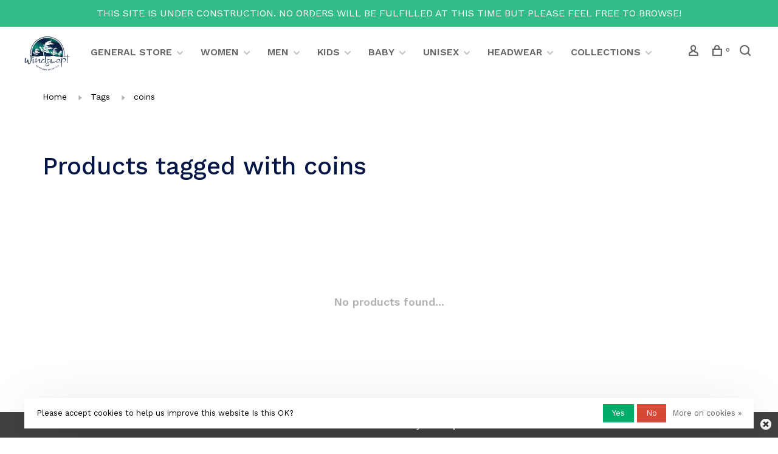

--- FILE ---
content_type: text/html;charset=utf-8
request_url: https://www.windsweptnorth.ca/tags/coins/
body_size: 9175
content:
<!DOCTYPE html>
<html lang="en">
 <head>
 
  
 <meta charset="utf-8"/>
<!-- [START] 'blocks/head.rain' -->
<!--

  (c) 2008-2026 Lightspeed Netherlands B.V.
  http://www.lightspeedhq.com
  Generated: 16-01-2026 @ 20:55:33

-->
<link rel="canonical" href="https://www.windsweptnorth.ca/tags/coins/"/>
<link rel="alternate" href="https://www.windsweptnorth.ca/index.rss" type="application/rss+xml" title="New products"/>
<link href="https://cdn.shoplightspeed.com/assets/cookielaw.css?2025-02-20" rel="stylesheet" type="text/css"/>
<meta name="robots" content="noodp,noydir"/>
<meta name="google-site-verification" content=""/>
<meta property="og:url" content="https://www.windsweptnorth.ca/tags/coins/?source=facebook"/>
<meta property="og:site_name" content="Windswept Northern Lifestyle | A Division of Graffiti Art Inc."/>
<meta property="og:title" content="coins"/>
<!--[if lt IE 9]>
<script src="https://cdn.shoplightspeed.com/assets/html5shiv.js?2025-02-20"></script>
<![endif]-->
<!-- [END] 'blocks/head.rain' -->
  	<meta property="og:image" content="https://cdn.shoplightspeed.com/shops/632566/themes/9682/v/1062953/assets/logo.png?20250728001146">
  
  
  
  <title>coins - Windswept Northern Lifestyle | A Division of Graffiti Art Inc.</title>
 <meta name="description" content="" />
 <meta name="keywords" content="coins" />
 <meta http-equiv="X-UA-Compatible" content="ie=edge">
 <meta name="apple-mobile-web-app-capable" content="yes">
 <meta name="apple-mobile-web-app-status-bar-style" content="black">
 <meta name="viewport" content="width=device-width, initial-scale=1, maximum-scale=1, user-scalable=0"/>
 
  <link rel="shortcut icon" href="https://cdn.shoplightspeed.com/shops/632566/themes/9682/v/265151/assets/favicon.ico?20210528170056" type="image/x-icon" />
 
 <link rel="preconnect" href="https://fonts.googleapis.com">
<link rel="preconnect" href="https://fonts.gstatic.com" crossorigin>
<link href='//fonts.googleapis.com/css?family=Work%20Sans:400,400i,300,500,600,700,700i,800,900&display=swap' rel='stylesheet' type='text/css'>
   
 <link rel="preload" as="font" type="font/woff2" crossorigin href="https://cdn.shoplightspeed.com/shops/632566/themes/9682/assets/nucleo-mini.woff2?2025092622163320201228154125"/>
 
 <link rel='preload' as='style' href="https://cdn.shoplightspeed.com/assets/gui-2-0.css?2025-02-20" />
 <link rel="stylesheet" href="https://cdn.shoplightspeed.com/assets/gui-2-0.css?2025-02-20" />
 
 <link rel='preload' as='style' href="https://cdn.shoplightspeed.com/assets/gui-responsive-2-0.css?2025-02-20" /> 
 <link rel="stylesheet" href="https://cdn.shoplightspeed.com/assets/gui-responsive-2-0.css?2025-02-20" /> 
 
 <link rel="preload" as="style" href="https://cdn.shoplightspeed.com/shops/632566/themes/9682/assets/style.css?2025092622163320201228154125">
 <link rel="stylesheet" href="https://cdn.shoplightspeed.com/shops/632566/themes/9682/assets/style.css?2025092622163320201228154125">
 
 <link rel="preload" as="style" href="https://cdn.shoplightspeed.com/shops/632566/themes/9682/assets/settings.css?2025092622163320201228154125">
 <link rel="stylesheet" href="https://cdn.shoplightspeed.com/shops/632566/themes/9682/assets/settings.css?2025092622163320201228154125" />
 
 <link rel="preload" as="style" href="https://cdn.shoplightspeed.com/shops/632566/themes/9682/assets/custom.css?2025092622163320201228154125">
 <link rel="stylesheet" href="https://cdn.shoplightspeed.com/shops/632566/themes/9682/assets/custom.css?2025092622163320201228154125" />
 
 <link rel="preload" as="script" href="//ajax.googleapis.com/ajax/libs/jquery/3.0.0/jquery.min.js">
 <script src="//ajax.googleapis.com/ajax/libs/jquery/3.0.0/jquery.min.js"></script>
 <script>
 	if( !window.jQuery ) document.write('<script src="https://cdn.shoplightspeed.com/shops/632566/themes/9682/assets/jquery-3.0.0.min.js?2025092622163320201228154125"><\/script>');
 </script>
 
 <link rel="preload" as="script" href="//cdn.jsdelivr.net/npm/js-cookie@2/src/js.cookie.min.js">
 <script src="//cdn.jsdelivr.net/npm/js-cookie@2/src/js.cookie.min.js"></script>
 
 <link rel="preload" as="script" href="https://cdn.shoplightspeed.com/assets/gui.js?2025-02-20">
 <script src="https://cdn.shoplightspeed.com/assets/gui.js?2025-02-20"></script>
 
 <link rel="preload" as="script" href="https://cdn.shoplightspeed.com/assets/gui-responsive-2-0.js?2025-02-20">
 <script src="https://cdn.shoplightspeed.com/assets/gui-responsive-2-0.js?2025-02-20"></script>
 
 <link rel="preload" as="script" href="https://cdn.shoplightspeed.com/shops/632566/themes/9682/assets/scripts-min.js?2025092622163320201228154125">
 <script src="https://cdn.shoplightspeed.com/shops/632566/themes/9682/assets/scripts-min.js?2025092622163320201228154125"></script>
 
 <link rel="preconnect" href="https://ajax.googleapis.com">
		<link rel="preconnect" href="https://cdn.webshopapp.com/">
		<link rel="preconnect" href="https://cdn.webshopapp.com/">	
		<link rel="preconnect" href="https://fonts.googleapis.com">
		<link rel="preconnect" href="https://fonts.gstatic.com" crossorigin>
		<link rel="dns-prefetch" href="https://ajax.googleapis.com">
		<link rel="dns-prefetch" href="https://cdn.webshopapp.com/">
		<link rel="dns-prefetch" href="https://cdn.webshopapp.com/">	
		<link rel="dns-prefetch" href="https://fonts.googleapis.com">
		<link rel="dns-prefetch" href="https://fonts.gstatic.com" crossorigin>
 
    
  
  
 </head>
 <body class=" site-width-medium product-images-format-square title-mode-left product-title-mode-left grey-images ajax-cart price-per-unit page-coins">
 
  
 <div class="page-content">
 
       
   	
    
     			  			    
     
     
 <script>
 var product_image_size = '406x406x2',
 product_image_size_mobile = '330x330x2',
 product_image_thumb = '132x132x2',
 product_in_stock_label = 'In stock',
 product_backorder_label = 'On backorder',
 		product_out_of_stock_label = 'Out of stock',
 product_multiple_variant_label = 'View all product options',
 show_variant_picker = 1,
 display_variant_picker_on = 'all',
 show_newsletter_promo_popup = 0,
 newsletter_promo_delay = '10000',
 newsletter_promo_hide_until = '7',
 notification_bar_hide_until = '1',
 		currency_format = 'C$',
   shop_lang = 'us',
 number_format = '0,0.00',
 		shop_url = 'https://www.windsweptnorth.ca/',
 shop_id = '632566',
 	readmore = 'Read more';
 	search_url = "https://www.windsweptnorth.ca/search/",
  static_url = 'https://cdn.shoplightspeed.com/shops/632566/',
 search_empty = 'No products found',
 view_all_results = 'View all results',
 	priceStatus = 'enabled',
    custom_label = 'CLEARANCE, SALE,NEW', mobileDevice = false;
 	</script>
			
 
<div class="mobile-nav-overlay"></div>

	<div class="top-bar">THIS SITE IS UNDER CONSTRUCTION.  NO ORDERS WILL BE FULFILLED AT THIS TIME BUT PLEASE FEEL FREE TO BROWSE!</div>


<header class="site-header site-header-lg mega-menu-header has-search-bar">
  <div class="site-header-main-wrapper">
    
    <a href="https://www.windsweptnorth.ca/" class="logo logo-lg ">
              <img src="https://cdn.shoplightspeed.com/shops/632566/themes/9682/v/1062953/assets/logo.png?20250728001146" alt="Windswept Northern Lifestyle | A Division of Graffiti Art Inc." class="logo-image">
                </a>

        
          <nav class="main-nav nav-style">
  <ul>

        	
    
                  <li class="menu-item-category-2923223 has-child">
        <a href="https://www.windsweptnorth.ca/general-store/">GENERAL STORE</a>
        <button class="mobile-menu-subopen"><span class="nc-icon-mini arrows-3_small-down"></span></button>                <ul class="">
                    <li class="susubitem-image susubitem-image-normal">
                                                <img src="data:image/svg+xml;charset=utf-8,%3Csvg xmlns%3D'http%3A%2F%2Fwww.w3.org%2F2000%2Fsvg' viewBox%3D'0 0 240 240'%2F%3E" data-src="https://cdn.shoplightspeed.com/shops/632566/files/34147581/240x240x1/general-store.jpg" data-retina="https://cdn.shoplightspeed.com/shops/632566/files/34147581/480x480x1/general-store.jpg" alt="GENERAL STORE" class="lazy-cat-menu" width="240" height="240">
                      </li>
                                <li class="subsubitem has-child">
              <a class="underline-hover" href="https://www.windsweptnorth.ca/general-store/around-the-house/" title="around the house">around the house</a>
              <button class="mobile-menu-subopen"><span class="nc-icon-mini arrows-3_small-down"></span></button>                            <ul class="">
                                  <li class="subsubitem">
                    <a class="underline-hover" href="https://www.windsweptnorth.ca/general-store/around-the-house/accents/" title="accents">accents</a>
                  </li>
                                  <li class="subsubitem">
                    <a class="underline-hover" href="https://www.windsweptnorth.ca/general-store/around-the-house/candles/" title="candles">candles</a>
                  </li>
                                  <li class="subsubitem">
                    <a class="underline-hover" href="https://www.windsweptnorth.ca/general-store/around-the-house/clocks/" title="clocks">clocks</a>
                  </li>
                                  <li class="subsubitem">
                    <a class="underline-hover" href="https://www.windsweptnorth.ca/general-store/around-the-house/doormats/" title="doormats">doormats</a>
                  </li>
                                  <li class="subsubitem">
                    <a class="underline-hover" href="https://www.windsweptnorth.ca/general-store/around-the-house/hooks-hangers/" title="hooks + hangers">hooks + hangers</a>
                  </li>
                                  <li class="subsubitem">
                    <a class="underline-hover" href="https://www.windsweptnorth.ca/general-store/around-the-house/furniture-storage/" title="furniture + storage">furniture + storage</a>
                  </li>
                                  <li class="subsubitem">
                    <a class="underline-hover" href="https://www.windsweptnorth.ca/general-store/around-the-house/picture-frames/" title="picture frames">picture frames</a>
                  </li>
                                  <li class="subsubitem">
                    <a class="underline-hover" href="https://www.windsweptnorth.ca/general-store/around-the-house/outdoors/" title="outdoors">outdoors</a>
                  </li>
                                  <li class="subsubitem">
                    <a class="underline-hover" href="https://www.windsweptnorth.ca/general-store/around-the-house/wall-decor/" title="wall décor">wall décor</a>
                  </li>
                              </ul>
                          </li>
                      <li class="subsubitem has-child">
              <a class="underline-hover" href="https://www.windsweptnorth.ca/general-store/art-gallery/" title="art gallery">art gallery</a>
              <button class="mobile-menu-subopen"><span class="nc-icon-mini arrows-3_small-down"></span></button>                            <ul class="">
                                  <li class="subsubitem">
                    <a class="underline-hover" href="https://www.windsweptnorth.ca/general-store/art-gallery/fused-glass/" title="fused glass">fused glass</a>
                  </li>
                                  <li class="subsubitem">
                    <a class="underline-hover" href="https://www.windsweptnorth.ca/general-store/art-gallery/iron-work/" title="iron work">iron work</a>
                  </li>
                                  <li class="subsubitem">
                    <a class="underline-hover" href="https://www.windsweptnorth.ca/general-store/art-gallery/pottery/" title="pottery">pottery</a>
                  </li>
                                  <li class="subsubitem">
                    <a class="underline-hover" href="https://www.windsweptnorth.ca/general-store/art-gallery/wall-art/" title="wall art">wall art</a>
                  </li>
                                  <li class="subsubitem">
                    <a class="underline-hover" href="https://www.windsweptnorth.ca/general-store/art-gallery/wood-burning/" title="wood burning">wood burning</a>
                  </li>
                              </ul>
                          </li>
                      <li class="subsubitem has-child">
              <a class="underline-hover" href="https://www.windsweptnorth.ca/general-store/kitchen-bar/" title="kitchen + bar">kitchen + bar</a>
              <button class="mobile-menu-subopen"><span class="nc-icon-mini arrows-3_small-down"></span></button>                            <ul class="">
                                  <li class="subsubitem">
                    <a class="underline-hover" href="https://www.windsweptnorth.ca/general-store/kitchen-bar/aprons/" title="aprons">aprons</a>
                  </li>
                                  <li class="subsubitem">
                    <a class="underline-hover" href="https://www.windsweptnorth.ca/general-store/kitchen-bar/barware/" title="barware">barware</a>
                  </li>
                                  <li class="subsubitem">
                    <a class="underline-hover" href="https://www.windsweptnorth.ca/general-store/kitchen-bar/coasters/" title="coasters">coasters</a>
                  </li>
                                  <li class="subsubitem">
                    <a class="underline-hover" href="https://www.windsweptnorth.ca/general-store/kitchen-bar/drinkware/" title="drinkware">drinkware</a>
                  </li>
                                  <li class="subsubitem">
                    <a class="underline-hover" href="https://www.windsweptnorth.ca/general-store/kitchen-bar/kitchen/" title="kitchen">kitchen</a>
                  </li>
                                  <li class="subsubitem">
                    <a class="underline-hover" href="https://www.windsweptnorth.ca/general-store/kitchen-bar/serveware/" title="serveware">serveware</a>
                  </li>
                                  <li class="subsubitem">
                    <a class="underline-hover" href="https://www.windsweptnorth.ca/general-store/kitchen-bar/tableware/" title="tableware">tableware</a>
                  </li>
                                  <li class="subsubitem">
                    <a class="underline-hover" href="https://www.windsweptnorth.ca/general-store/kitchen-bar/wooden-spoons/" title="wooden spoons">wooden spoons</a>
                  </li>
                              </ul>
                          </li>
                      <li class="subsubitem has-child">
              <a class="underline-hover" href="https://www.windsweptnorth.ca/general-store/living/" title="living">living</a>
              <button class="mobile-menu-subopen"><span class="nc-icon-mini arrows-3_small-down"></span></button>                            <ul class="">
                                  <li class="subsubitem">
                    <a class="underline-hover" href="https://www.windsweptnorth.ca/general-store/living/bags/" title="bags">bags</a>
                  </li>
                                  <li class="subsubitem">
                    <a class="underline-hover" href="https://www.windsweptnorth.ca/general-store/living/beach-towels/" title="beach towels">beach towels</a>
                  </li>
                                  <li class="subsubitem">
                    <a class="underline-hover" href="https://www.windsweptnorth.ca/general-store/living/books-stationery/" title="books &amp; stationery">books &amp; stationery</a>
                  </li>
                                  <li class="subsubitem">
                    <a class="underline-hover" href="https://www.windsweptnorth.ca/general-store/living/lip-balm/" title="lip balm">lip balm</a>
                  </li>
                                  <li class="subsubitem">
                    <a class="underline-hover" href="https://www.windsweptnorth.ca/general-store/living/colour-cones/" title="colour cones">colour cones</a>
                  </li>
                                  <li class="subsubitem">
                    <a class="underline-hover" href="https://www.windsweptnorth.ca/general-store/living/games/" title="games">games</a>
                  </li>
                                  <li class="subsubitem">
                    <a class="underline-hover" href="https://www.windsweptnorth.ca/general-store/living/greeting-cards/" title="greeting cards">greeting cards</a>
                  </li>
                                  <li class="subsubitem">
                    <a class="underline-hover" href="https://www.windsweptnorth.ca/general-store/living/key-rings/" title="key rings">key rings</a>
                  </li>
                                  <li class="subsubitem">
                    <a class="underline-hover" href="https://www.windsweptnorth.ca/general-store/living/maple-products/" title="maple products">maple products</a>
                  </li>
                                  <li class="subsubitem">
                    <a class="underline-hover" href="https://www.windsweptnorth.ca/general-store/living/masks/" title="masks">masks</a>
                  </li>
                                  <li class="subsubitem">
                    <a class="underline-hover" href="https://www.windsweptnorth.ca/general-store/living/sustainable/" title="sustainable">sustainable</a>
                  </li>
                              </ul>
                          </li>
                      <li class="subsubitem has-child">
              <a class="underline-hover" href="https://www.windsweptnorth.ca/general-store/souvenirs/" title="souvenirs">souvenirs</a>
              <button class="mobile-menu-subopen"><span class="nc-icon-mini arrows-3_small-down"></span></button>                            <ul class="">
                                  <li class="subsubitem">
                    <a class="underline-hover" href="https://www.windsweptnorth.ca/general-store/souvenirs/clothing/" title="clothing">clothing</a>
                  </li>
                                  <li class="subsubitem">
                    <a class="underline-hover" href="https://www.windsweptnorth.ca/general-store/souvenirs/greeting-cards/" title="greeting cards">greeting cards</a>
                  </li>
                                  <li class="subsubitem">
                    <a class="underline-hover" href="https://www.windsweptnorth.ca/general-store/souvenirs/patches/" title="patches">patches</a>
                  </li>
                                  <li class="subsubitem">
                    <a class="underline-hover" href="https://www.windsweptnorth.ca/general-store/souvenirs/pins/" title="pins">pins</a>
                  </li>
                                  <li class="subsubitem">
                    <a class="underline-hover" href="https://www.windsweptnorth.ca/general-store/souvenirs/post-cards/" title="post cards">post cards</a>
                  </li>
                              </ul>
                          </li>
                  </ul>
              </li>
            <li class="menu-item-category-2923368 has-child">
        <a href="https://www.windsweptnorth.ca/women/">WOMEN</a>
        <button class="mobile-menu-subopen"><span class="nc-icon-mini arrows-3_small-down"></span></button>                <ul class="">
                    <li class="susubitem-image susubitem-image-normal">
                                                <img src="data:image/svg+xml;charset=utf-8,%3Csvg xmlns%3D'http%3A%2F%2Fwww.w3.org%2F2000%2Fsvg' viewBox%3D'0 0 240 240'%2F%3E" data-src="https://cdn.shoplightspeed.com/shops/632566/files/71428714/240x240x1/women.jpg" data-retina="https://cdn.shoplightspeed.com/shops/632566/files/71428714/480x480x1/women.jpg" alt="WOMEN" class="lazy-cat-menu" width="240" height="240">
                      </li>
                                <li class="subsubitem has-child">
              <a class="underline-hover" href="https://www.windsweptnorth.ca/women/comfort-wear/" title="COMFORT WEAR">COMFORT WEAR</a>
              <button class="mobile-menu-subopen"><span class="nc-icon-mini arrows-3_small-down"></span></button>                            <ul class="">
                                  <li class="subsubitem">
                    <a class="underline-hover" href="https://www.windsweptnorth.ca/women/comfort-wear/tops/" title="tops">tops</a>
                  </li>
                                  <li class="subsubitem">
                    <a class="underline-hover" href="https://www.windsweptnorth.ca/women/comfort-wear/bottoms/" title="bottoms">bottoms</a>
                  </li>
                                  <li class="subsubitem">
                    <a class="underline-hover" href="https://www.windsweptnorth.ca/women/comfort-wear/robes/" title="robes">robes</a>
                  </li>
                              </ul>
                          </li>
                      <li class="subsubitem has-child">
              <a class="underline-hover" href="https://www.windsweptnorth.ca/women/sleepwear/" title="SLEEPWEAR">SLEEPWEAR</a>
              <button class="mobile-menu-subopen"><span class="nc-icon-mini arrows-3_small-down"></span></button>                            <ul class="">
                                  <li class="subsubitem">
                    <a class="underline-hover" href="https://www.windsweptnorth.ca/women/sleepwear/tops/" title="tops">tops</a>
                  </li>
                                  <li class="subsubitem">
                    <a class="underline-hover" href="https://www.windsweptnorth.ca/women/sleepwear/bottoms/" title="bottoms">bottoms</a>
                  </li>
                                  <li class="subsubitem">
                    <a class="underline-hover" href="https://www.windsweptnorth.ca/women/sleepwear/sets/" title="sets">sets</a>
                  </li>
                                  <li class="subsubitem">
                    <a class="underline-hover" href="https://www.windsweptnorth.ca/women/sleepwear/nightdress/" title="nightdress">nightdress</a>
                  </li>
                                  <li class="subsubitem">
                    <a class="underline-hover" href="https://www.windsweptnorth.ca/women/sleepwear/sleepshirts/" title="sleepshirts">sleepshirts</a>
                  </li>
                                  <li class="subsubitem">
                    <a class="underline-hover" href="https://www.windsweptnorth.ca/women/sleepwear/union-suits/" title="union suits">union suits</a>
                  </li>
                              </ul>
                          </li>
                      <li class="subsubitem has-child">
              <a class="underline-hover" href="https://www.windsweptnorth.ca/women/outerwear/" title="OUTERWEAR">OUTERWEAR</a>
              <button class="mobile-menu-subopen"><span class="nc-icon-mini arrows-3_small-down"></span></button>                            <ul class="">
                                  <li class="subsubitem">
                    <a class="underline-hover" href="https://www.windsweptnorth.ca/women/outerwear/jackets/" title="jackets">jackets</a>
                  </li>
                              </ul>
                          </li>
                      <li class="subsubitem has-child">
              <a class="underline-hover" href="https://www.windsweptnorth.ca/women/accessories/" title="ACCESSORIES">ACCESSORIES</a>
              <button class="mobile-menu-subopen"><span class="nc-icon-mini arrows-3_small-down"></span></button>                            <ul class="">
                                  <li class="subsubitem">
                    <a class="underline-hover" href="https://www.windsweptnorth.ca/women/accessories/socks/" title="socks">socks</a>
                  </li>
                                  <li class="subsubitem">
                    <a class="underline-hover" href="https://www.windsweptnorth.ca/women/accessories/headwear/" title="headwear">headwear</a>
                  </li>
                              </ul>
                          </li>
                      <li class="subsubitem">
              <a class="underline-hover" href="https://www.windsweptnorth.ca/women/souvenir-apparel/" title="SOUVENIR APPAREL">SOUVENIR APPAREL</a>
                                        </li>
                      <li class="subsubitem">
              <a class="underline-hover" href="https://www.windsweptnorth.ca/women/sale/" title="SALE">SALE</a>
                                        </li>
                  </ul>
              </li>
            <li class="menu-item-category-2923376 has-child">
        <a href="https://www.windsweptnorth.ca/men/">MEN</a>
        <button class="mobile-menu-subopen"><span class="nc-icon-mini arrows-3_small-down"></span></button>                <ul class="">
                    <li class="susubitem-image susubitem-image-normal">
                                                <img src="data:image/svg+xml;charset=utf-8,%3Csvg xmlns%3D'http%3A%2F%2Fwww.w3.org%2F2000%2Fsvg' viewBox%3D'0 0 240 240'%2F%3E" data-src="https://cdn.shoplightspeed.com/shops/632566/files/71428702/240x240x1/men.jpg" data-retina="https://cdn.shoplightspeed.com/shops/632566/files/71428702/480x480x1/men.jpg" alt="MEN" class="lazy-cat-menu" width="240" height="240">
                      </li>
                                <li class="subsubitem has-child">
              <a class="underline-hover" href="https://www.windsweptnorth.ca/men/comfort-wear/" title="COMFORT WEAR">COMFORT WEAR</a>
              <button class="mobile-menu-subopen"><span class="nc-icon-mini arrows-3_small-down"></span></button>                            <ul class="">
                                  <li class="subsubitem">
                    <a class="underline-hover" href="https://www.windsweptnorth.ca/men/comfort-wear/tops/" title="tops">tops</a>
                  </li>
                                  <li class="subsubitem">
                    <a class="underline-hover" href="https://www.windsweptnorth.ca/men/comfort-wear/bottoms/" title="bottoms">bottoms</a>
                  </li>
                                  <li class="subsubitem">
                    <a class="underline-hover" href="https://www.windsweptnorth.ca/men/comfort-wear/boxer-briefs/" title="boxer briefs">boxer briefs</a>
                  </li>
                              </ul>
                          </li>
                      <li class="subsubitem has-child">
              <a class="underline-hover" href="https://www.windsweptnorth.ca/men/sleepwear/" title="SLEEPWEAR">SLEEPWEAR</a>
              <button class="mobile-menu-subopen"><span class="nc-icon-mini arrows-3_small-down"></span></button>                            <ul class="">
                                  <li class="subsubitem">
                    <a class="underline-hover" href="https://www.windsweptnorth.ca/men/sleepwear/tops/" title="tops">tops</a>
                  </li>
                                  <li class="subsubitem">
                    <a class="underline-hover" href="https://www.windsweptnorth.ca/men/sleepwear/bottoms/" title="bottoms">bottoms</a>
                  </li>
                                  <li class="subsubitem">
                    <a class="underline-hover" href="https://www.windsweptnorth.ca/men/sleepwear/union-suits/" title="union suits">union suits</a>
                  </li>
                              </ul>
                          </li>
                      <li class="subsubitem has-child">
              <a class="underline-hover" href="https://www.windsweptnorth.ca/men/outerwear/" title="OUTERWEAR">OUTERWEAR</a>
              <button class="mobile-menu-subopen"><span class="nc-icon-mini arrows-3_small-down"></span></button>                            <ul class="">
                                  <li class="subsubitem">
                    <a class="underline-hover" href="https://www.windsweptnorth.ca/men/outerwear/jackets/" title="jackets">jackets</a>
                  </li>
                              </ul>
                          </li>
                      <li class="subsubitem has-child">
              <a class="underline-hover" href="https://www.windsweptnorth.ca/men/accessories/" title="ACCESSORIES">ACCESSORIES</a>
              <button class="mobile-menu-subopen"><span class="nc-icon-mini arrows-3_small-down"></span></button>                            <ul class="">
                                  <li class="subsubitem">
                    <a class="underline-hover" href="https://www.windsweptnorth.ca/men/accessories/socks/" title="socks">socks</a>
                  </li>
                                  <li class="subsubitem">
                    <a class="underline-hover" href="https://www.windsweptnorth.ca/men/accessories/headwear/" title="headwear">headwear</a>
                  </li>
                              </ul>
                          </li>
                      <li class="subsubitem">
              <a class="underline-hover" href="https://www.windsweptnorth.ca/men/souvenir-apparel/" title="SOUVENIR APPAREL">SOUVENIR APPAREL</a>
                                        </li>
                  </ul>
              </li>
            <li class="menu-item-category-2923082 has-child">
        <a href="https://www.windsweptnorth.ca/kids/">KIDS</a>
        <button class="mobile-menu-subopen"><span class="nc-icon-mini arrows-3_small-down"></span></button>                <ul class="">
                    <li class="susubitem-image susubitem-image-normal">
                                                <img src="data:image/svg+xml;charset=utf-8,%3Csvg xmlns%3D'http%3A%2F%2Fwww.w3.org%2F2000%2Fsvg' viewBox%3D'0 0 240 240'%2F%3E" data-src="https://cdn.shoplightspeed.com/shops/632566/files/71428716/240x240x1/kids.jpg" data-retina="https://cdn.shoplightspeed.com/shops/632566/files/71428716/480x480x1/kids.jpg" alt="KIDS" class="lazy-cat-menu" width="240" height="240">
                      </li>
                                <li class="subsubitem has-child">
              <a class="underline-hover" href="https://www.windsweptnorth.ca/kids/comfort-wear/" title="COMFORT WEAR">COMFORT WEAR</a>
              <button class="mobile-menu-subopen"><span class="nc-icon-mini arrows-3_small-down"></span></button>                            <ul class="">
                                  <li class="subsubitem">
                    <a class="underline-hover" href="https://www.windsweptnorth.ca/kids/comfort-wear/tops/" title="tops">tops</a>
                  </li>
                                  <li class="subsubitem">
                    <a class="underline-hover" href="https://www.windsweptnorth.ca/kids/comfort-wear/bottoms/" title="bottoms">bottoms</a>
                  </li>
                              </ul>
                          </li>
                      <li class="subsubitem has-child">
              <a class="underline-hover" href="https://www.windsweptnorth.ca/kids/sleepwear/" title="SLEEPWEAR">SLEEPWEAR</a>
              <button class="mobile-menu-subopen"><span class="nc-icon-mini arrows-3_small-down"></span></button>                            <ul class="">
                                  <li class="subsubitem">
                    <a class="underline-hover" href="https://www.windsweptnorth.ca/kids/sleepwear/pajama-sets/" title="pajama sets">pajama sets</a>
                  </li>
                                  <li class="subsubitem">
                    <a class="underline-hover" href="https://www.windsweptnorth.ca/kids/sleepwear/union-suits/" title="union suits">union suits</a>
                  </li>
                              </ul>
                          </li>
                      <li class="subsubitem">
              <a class="underline-hover" href="https://www.windsweptnorth.ca/kids/outerwear/" title="OUTERWEAR">OUTERWEAR</a>
                                        </li>
                      <li class="subsubitem has-child">
              <a class="underline-hover" href="https://www.windsweptnorth.ca/kids/accessories/" title="ACCESSORIES">ACCESSORIES</a>
              <button class="mobile-menu-subopen"><span class="nc-icon-mini arrows-3_small-down"></span></button>                            <ul class="">
                                  <li class="subsubitem">
                    <a class="underline-hover" href="https://www.windsweptnorth.ca/kids/accessories/stuffies/" title="stuffies">stuffies</a>
                  </li>
                                  <li class="subsubitem">
                    <a class="underline-hover" href="https://www.windsweptnorth.ca/kids/accessories/socks/" title="socks">socks</a>
                  </li>
                              </ul>
                          </li>
                      <li class="subsubitem has-child">
              <a class="underline-hover" href="https://www.windsweptnorth.ca/kids/souvenir-apparel/" title="SOUVENIR APPAREL">SOUVENIR APPAREL</a>
              <button class="mobile-menu-subopen"><span class="nc-icon-mini arrows-3_small-down"></span></button>                            <ul class="">
                                  <li class="subsubitem">
                    <a class="underline-hover" href="https://www.windsweptnorth.ca/kids/souvenir-apparel/midland-apparel/" title="midland apparel">midland apparel</a>
                  </li>
                              </ul>
                          </li>
                  </ul>
              </li>
            <li class="menu-item-category-2923377 has-child">
        <a href="https://www.windsweptnorth.ca/baby/">BABY</a>
        <button class="mobile-menu-subopen"><span class="nc-icon-mini arrows-3_small-down"></span></button>                <ul class="">
                                <li class="subsubitem has-child">
              <a class="underline-hover" href="https://www.windsweptnorth.ca/baby/comfort-wear/" title="COMFORT WEAR">COMFORT WEAR</a>
              <button class="mobile-menu-subopen"><span class="nc-icon-mini arrows-3_small-down"></span></button>                            <ul class="">
                                  <li class="subsubitem">
                    <a class="underline-hover" href="https://www.windsweptnorth.ca/baby/comfort-wear/tops-and-body-suits/" title="tops and body suits">tops and body suits</a>
                  </li>
                                  <li class="subsubitem">
                    <a class="underline-hover" href="https://www.windsweptnorth.ca/baby/comfort-wear/bottoms/" title="bottoms">bottoms</a>
                  </li>
                              </ul>
                          </li>
                      <li class="subsubitem has-child">
              <a class="underline-hover" href="https://www.windsweptnorth.ca/baby/sleepwear/" title="SLEEPWEAR">SLEEPWEAR</a>
              <button class="mobile-menu-subopen"><span class="nc-icon-mini arrows-3_small-down"></span></button>                            <ul class="">
                                  <li class="subsubitem">
                    <a class="underline-hover" href="https://www.windsweptnorth.ca/baby/sleepwear/unions-suits/" title="unions suits">unions suits</a>
                  </li>
                                  <li class="subsubitem">
                    <a class="underline-hover" href="https://www.windsweptnorth.ca/baby/sleepwear/coveralls/" title="coveralls">coveralls</a>
                  </li>
                              </ul>
                          </li>
                      <li class="subsubitem">
              <a class="underline-hover" href="https://www.windsweptnorth.ca/baby/outerwear/" title="OUTERWEAR">OUTERWEAR</a>
                                        </li>
                      <li class="subsubitem has-child">
              <a class="underline-hover" href="https://www.windsweptnorth.ca/baby/accessories/" title="ACCESSORIES">ACCESSORIES</a>
              <button class="mobile-menu-subopen"><span class="nc-icon-mini arrows-3_small-down"></span></button>                            <ul class="">
                                  <li class="subsubitem">
                    <a class="underline-hover" href="https://www.windsweptnorth.ca/baby/accessories/socks/" title="socks">socks</a>
                  </li>
                                  <li class="subsubitem">
                    <a class="underline-hover" href="https://www.windsweptnorth.ca/baby/accessories/moccasins/" title="moccasins">moccasins</a>
                  </li>
                                  <li class="subsubitem">
                    <a class="underline-hover" href="https://www.windsweptnorth.ca/baby/accessories/story-books/" title="story books">story books</a>
                  </li>
                              </ul>
                          </li>
                      <li class="subsubitem">
              <a class="underline-hover" href="https://www.windsweptnorth.ca/baby/sale/" title="SALE">SALE</a>
                                        </li>
                  </ul>
              </li>
            <li class="menu-item-category-2923156 has-child">
        <a href="https://www.windsweptnorth.ca/unisex/">UNISEX</a>
        <button class="mobile-menu-subopen"><span class="nc-icon-mini arrows-3_small-down"></span></button>                <ul class="">
                                <li class="subsubitem has-child">
              <a class="underline-hover" href="https://www.windsweptnorth.ca/unisex/comfort-wear/" title="COMFORT WEAR">COMFORT WEAR</a>
              <button class="mobile-menu-subopen"><span class="nc-icon-mini arrows-3_small-down"></span></button>                            <ul class="">
                                  <li class="subsubitem">
                    <a class="underline-hover" href="https://www.windsweptnorth.ca/unisex/comfort-wear/tops/" title="tops">tops</a>
                  </li>
                                  <li class="subsubitem">
                    <a class="underline-hover" href="https://www.windsweptnorth.ca/unisex/comfort-wear/bottoms/" title="bottoms">bottoms</a>
                  </li>
                                  <li class="subsubitem">
                    <a class="underline-hover" href="https://www.windsweptnorth.ca/unisex/comfort-wear/robes/" title="robes">robes</a>
                  </li>
                              </ul>
                          </li>
                      <li class="subsubitem has-child">
              <a class="underline-hover" href="https://www.windsweptnorth.ca/unisex/sleepwear/" title="SLEEPWEAR">SLEEPWEAR</a>
              <button class="mobile-menu-subopen"><span class="nc-icon-mini arrows-3_small-down"></span></button>                            <ul class="">
                                  <li class="subsubitem">
                    <a class="underline-hover" href="https://www.windsweptnorth.ca/unisex/sleepwear/union-suits/" title="union suits">union suits</a>
                  </li>
                              </ul>
                          </li>
                      <li class="subsubitem has-child">
              <a class="underline-hover" href="https://www.windsweptnorth.ca/unisex/outerwear/" title="OUTERWEAR">OUTERWEAR</a>
              <button class="mobile-menu-subopen"><span class="nc-icon-mini arrows-3_small-down"></span></button>                            <ul class="">
                                  <li class="subsubitem">
                    <a class="underline-hover" href="https://www.windsweptnorth.ca/unisex/outerwear/jackets/" title="jackets">jackets</a>
                  </li>
                              </ul>
                          </li>
                      <li class="subsubitem has-child">
              <a class="underline-hover" href="https://www.windsweptnorth.ca/unisex/accessories/" title="ACCESSORIES">ACCESSORIES</a>
              <button class="mobile-menu-subopen"><span class="nc-icon-mini arrows-3_small-down"></span></button>                            <ul class="">
                                  <li class="subsubitem">
                    <a class="underline-hover" href="https://www.windsweptnorth.ca/unisex/accessories/socks/" title="socks">socks</a>
                  </li>
                                  <li class="subsubitem">
                    <a class="underline-hover" href="https://www.windsweptnorth.ca/unisex/accessories/mittens/" title="mittens">mittens</a>
                  </li>
                                  <li class="subsubitem">
                    <a class="underline-hover" href="https://www.windsweptnorth.ca/unisex/accessories/scarves/" title="scarves">scarves</a>
                  </li>
                                  <li class="subsubitem">
                    <a class="underline-hover" href="https://www.windsweptnorth.ca/unisex/accessories/headwear/" title="headwear">headwear</a>
                  </li>
                              </ul>
                          </li>
                      <li class="subsubitem has-child">
              <a class="underline-hover" href="https://www.windsweptnorth.ca/unisex/souvenir-apparel/" title="SOUVENIR APPAREL">SOUVENIR APPAREL</a>
              <button class="mobile-menu-subopen"><span class="nc-icon-mini arrows-3_small-down"></span></button>                            <ul class="">
                                  <li class="subsubitem">
                    <a class="underline-hover" href="https://www.windsweptnorth.ca/unisex/souvenir-apparel/midland-apparel/" title="midland apparel">midland apparel</a>
                  </li>
                              </ul>
                          </li>
                      <li class="subsubitem">
              <a class="underline-hover" href="https://www.windsweptnorth.ca/unisex/sale/" title="SALE">SALE</a>
                                        </li>
                  </ul>
              </li>
            <li class="menu-item-category-2923150 has-child">
        <a href="https://www.windsweptnorth.ca/headwear/">HEADWEAR</a>
        <button class="mobile-menu-subopen"><span class="nc-icon-mini arrows-3_small-down"></span></button>                <ul class="">
                    <li class="susubitem-image susubitem-image-normal">
                                                <img src="data:image/svg+xml;charset=utf-8,%3Csvg xmlns%3D'http%3A%2F%2Fwww.w3.org%2F2000%2Fsvg' viewBox%3D'0 0 240 240'%2F%3E" data-src="https://cdn.shoplightspeed.com/shops/632566/files/34316065/240x240x1/headwear.jpg" data-retina="https://cdn.shoplightspeed.com/shops/632566/files/34316065/480x480x1/headwear.jpg" alt="HEADWEAR" class="lazy-cat-menu" width="240" height="240">
                      </li>
                                <li class="subsubitem has-child">
              <a class="underline-hover" href="https://www.windsweptnorth.ca/headwear/tilley/" title="TILLEY">TILLEY</a>
              <button class="mobile-menu-subopen"><span class="nc-icon-mini arrows-3_small-down"></span></button>                            <ul class="">
                                  <li class="subsubitem">
                    <a class="underline-hover" href="https://www.windsweptnorth.ca/headwear/tilley/bucket/" title="bucket">bucket</a>
                  </li>
                                  <li class="subsubitem">
                    <a class="underline-hover" href="https://www.windsweptnorth.ca/headwear/tilley/iconic-t1/" title="iconic T1">iconic T1</a>
                  </li>
                                  <li class="subsubitem">
                    <a class="underline-hover" href="https://www.windsweptnorth.ca/headwear/tilley/heritage/" title="heritage">heritage</a>
                  </li>
                                  <li class="subsubitem">
                    <a class="underline-hover" href="https://www.windsweptnorth.ca/headwear/tilley/airflo/" title="airflo">airflo</a>
                  </li>
                                  <li class="subsubitem">
                    <a class="underline-hover" href="https://www.windsweptnorth.ca/headwear/tilley/performance/" title="performance">performance</a>
                  </li>
                                  <li class="subsubitem">
                    <a class="underline-hover" href="https://www.windsweptnorth.ca/headwear/tilley/sustainable/" title="sustainable">sustainable</a>
                  </li>
                                  <li class="subsubitem">
                    <a class="underline-hover" href="https://www.windsweptnorth.ca/headwear/tilley/warmth/" title="warmth">warmth</a>
                  </li>
                              </ul>
                          </li>
                      <li class="subsubitem has-child">
              <a class="underline-hover" href="https://www.windsweptnorth.ca/headwear/caps/" title="CAPS">CAPS</a>
              <button class="mobile-menu-subopen"><span class="nc-icon-mini arrows-3_small-down"></span></button>                            <ul class="">
                                  <li class="subsubitem">
                    <a class="underline-hover" href="https://www.windsweptnorth.ca/headwear/caps/full-back/" title="full back">full back</a>
                  </li>
                                  <li class="subsubitem">
                    <a class="underline-hover" href="https://www.windsweptnorth.ca/headwear/caps/trucker/" title="trucker">trucker</a>
                  </li>
                                  <li class="subsubitem">
                    <a class="underline-hover" href="https://www.windsweptnorth.ca/headwear/caps/canada/" title="canada">canada</a>
                  </li>
                                  <li class="subsubitem">
                    <a class="underline-hover" href="https://www.windsweptnorth.ca/headwear/caps/georgian-bay/" title="georgian bay">georgian bay</a>
                  </li>
                                  <li class="subsubitem">
                    <a class="underline-hover" href="https://www.windsweptnorth.ca/headwear/caps/cbc/" title="cbc">cbc</a>
                  </li>
                                  <li class="subsubitem">
                    <a class="underline-hover" href="https://www.windsweptnorth.ca/headwear/caps/rcaf/" title="rcaf">rcaf</a>
                  </li>
                                  <li class="subsubitem">
                    <a class="underline-hover" href="https://www.windsweptnorth.ca/headwear/caps/youth/" title="youth">youth</a>
                  </li>
                              </ul>
                          </li>
                      <li class="subsubitem">
              <a class="underline-hover" href="https://www.windsweptnorth.ca/headwear/visors/" title="VISORS">VISORS</a>
                                        </li>
                      <li class="subsubitem">
              <a class="underline-hover" href="https://www.windsweptnorth.ca/headwear/toques/" title="TOQUES">TOQUES</a>
                                        </li>
                      <li class="subsubitem">
              <a class="underline-hover" href="https://www.windsweptnorth.ca/headwear/sale/" title="SALE">SALE</a>
                                        </li>
                  </ul>
              </li>
            <li class="menu-item-category-2923366 has-child">
        <a href="https://www.windsweptnorth.ca/collections/">COLLECTIONS</a>
        <button class="mobile-menu-subopen"><span class="nc-icon-mini arrows-3_small-down"></span></button>                <ul class="">
                                <li class="subsubitem has-child">
              <a class="underline-hover" href="https://www.windsweptnorth.ca/collections/obbtf-merch/" title="OBBTF Merch">OBBTF Merch</a>
              <button class="mobile-menu-subopen"><span class="nc-icon-mini arrows-3_small-down"></span></button>                            <ul class="">
                                  <li class="subsubitem">
                    <a class="underline-hover" href="https://www.windsweptnorth.ca/collections/obbtf-merch/tee-shirts/" title="Tee Shirts">Tee Shirts</a>
                  </li>
                                  <li class="subsubitem">
                    <a class="underline-hover" href="https://www.windsweptnorth.ca/collections/obbtf-merch/headwear/" title="Headwear">Headwear</a>
                  </li>
                                  <li class="subsubitem">
                    <a class="underline-hover" href="https://www.windsweptnorth.ca/collections/obbtf-merch/aprons/" title="Aprons">Aprons</a>
                  </li>
                                  <li class="subsubitem">
                    <a class="underline-hover" href="https://www.windsweptnorth.ca/collections/obbtf-merch/wooden-spoons/" title="Wooden Spoons">Wooden Spoons</a>
                  </li>
                                  <li class="subsubitem">
                    <a class="underline-hover" href="https://www.windsweptnorth.ca/collections/obbtf-merch/mugs/" title="Mugs">Mugs</a>
                  </li>
                                  <li class="subsubitem">
                    <a class="underline-hover" href="https://www.windsweptnorth.ca/collections/obbtf-merch/bags/" title="Bags">Bags</a>
                  </li>
                              </ul>
                          </li>
                      <li class="subsubitem">
              <a class="underline-hover" href="https://www.windsweptnorth.ca/collections/beach/" title="Beach">Beach</a>
                                        </li>
                      <li class="subsubitem">
              <a class="underline-hover" href="https://www.windsweptnorth.ca/collections/bear/" title="Bear">Bear</a>
                                        </li>
                      <li class="subsubitem">
              <a class="underline-hover" href="https://www.windsweptnorth.ca/collections/beer/" title="Beer">Beer</a>
                                        </li>
                      <li class="subsubitem">
              <a class="underline-hover" href="https://www.windsweptnorth.ca/collections/camping/" title="Camping">Camping</a>
                                        </li>
                      <li class="subsubitem">
              <a class="underline-hover" href="https://www.windsweptnorth.ca/collections/canada/" title="Canada">Canada</a>
                                        </li>
                      <li class="subsubitem has-child">
              <a class="underline-hover" href="https://www.windsweptnorth.ca/collections/christmas/" title="Christmas">Christmas</a>
              <button class="mobile-menu-subopen"><span class="nc-icon-mini arrows-3_small-down"></span></button>                            <ul class="">
                                  <li class="subsubitem">
                    <a class="underline-hover" href="https://www.windsweptnorth.ca/collections/christmas/candles/" title="candles">candles</a>
                  </li>
                                  <li class="subsubitem">
                    <a class="underline-hover" href="https://www.windsweptnorth.ca/collections/christmas/drinkware/" title="drinkware">drinkware</a>
                  </li>
                                  <li class="subsubitem">
                    <a class="underline-hover" href="https://www.windsweptnorth.ca/collections/christmas/ornaments/" title="ornaments">ornaments</a>
                  </li>
                                  <li class="subsubitem">
                    <a class="underline-hover" href="https://www.windsweptnorth.ca/collections/christmas/socks/" title="socks">socks</a>
                  </li>
                                  <li class="subsubitem">
                    <a class="underline-hover" href="https://www.windsweptnorth.ca/collections/christmas/wall-decor/" title="wall décor">wall décor</a>
                  </li>
                                  <li class="subsubitem">
                    <a class="underline-hover" href="https://www.windsweptnorth.ca/collections/christmas/tableware/" title="tableware">tableware</a>
                  </li>
                                  <li class="subsubitem">
                    <a class="underline-hover" href="https://www.windsweptnorth.ca/collections/christmas/sleepwear/" title="sleepwear">sleepwear</a>
                  </li>
                                  <li class="subsubitem">
                    <a class="underline-hover" href="https://www.windsweptnorth.ca/collections/christmas/sale/" title="sale">sale</a>
                  </li>
                              </ul>
                          </li>
                      <li class="subsubitem">
              <a class="underline-hover" href="https://www.windsweptnorth.ca/collections/cottage/" title="Cottage">Cottage</a>
                                        </li>
                      <li class="subsubitem">
              <a class="underline-hover" href="https://www.windsweptnorth.ca/collections/fishing/" title="Fishing">Fishing</a>
                                        </li>
                      <li class="subsubitem">
              <a class="underline-hover" href="https://www.windsweptnorth.ca/collections/golf/" title="Golf">Golf</a>
                                        </li>
                      <li class="subsubitem">
              <a class="underline-hover" href="https://www.windsweptnorth.ca/collections/hockey/" title="Hockey">Hockey</a>
                                        </li>
                      <li class="subsubitem">
              <a class="underline-hover" href="https://www.windsweptnorth.ca/collections/made-in-canada/" title="Made in Canada">Made in Canada</a>
                                        </li>
                      <li class="subsubitem">
              <a class="underline-hover" href="https://www.windsweptnorth.ca/collections/moose/" title="Moose">Moose</a>
                                        </li>
                      <li class="subsubitem">
              <a class="underline-hover" href="https://www.windsweptnorth.ca/collections/nautical/" title="Nautical">Nautical</a>
                                        </li>
                      <li class="subsubitem">
              <a class="underline-hover" href="https://www.windsweptnorth.ca/collections/pets/" title="Pets">Pets</a>
                                        </li>
                      <li class="subsubitem">
              <a class="underline-hover" href="https://www.windsweptnorth.ca/collections/sassy/" title="Sassy">Sassy</a>
                                        </li>
                      <li class="subsubitem">
              <a class="underline-hover" href="https://www.windsweptnorth.ca/collections/wine/" title="Wine">Wine</a>
                                        </li>
                  </ul>
              </li>
            
            	
            	
            	
            	
        

    <li class="menu-item-mobile-only m-t-30">
            <a href="#" title="Account" data-featherlight="#loginModal">Login / Register</a>
          </li>

    
             

  </ul>
</nav>    
    <nav class="secondary-nav nav-style">
      <ul>
        
                
        
        
                     
        
        <li class="menu-item-desktop-only menu-item-account">
                    <a href="#" title="Account" data-featherlight="#loginModal" data-featherlight-variant="featherlight-login"><span class="nc-icon-mini users_single-body"></span></a>
                  </li>

        
        
        <li>
          <a href="#" title="Cart" class="cart-trigger"><span class="nc-icon-mini shopping_bag-20"></span><sup>0</sup></a>
        </li>

                	            <li class="search-trigger-item">
              <a href="#" title="Search" class="search-trigger"><span class="nc-icon-mini ui-1_zoom"></span></a>
            </li>
        	                
      </ul>
      
                  <div class="search-header search-header-collapse">
        <form action="https://www.windsweptnorth.ca/search/" method="get" id="searchForm" class="ajax-enabled">
          <input type="text" name="q" autocomplete="off" value="" placeholder="Search for product">
          <a href="#" class="button button-sm" onclick="$('#searchForm').submit()"><span class="nc-icon-mini ui-1_zoom"></span><span class="nc-icon-mini loader_circle-04 spin"></span></a>
          <a href="#" class="search-close" title="Close"><span class="nc-icon-mini ui-1_simple-remove"></span></a>
          <div class="search-results"></div>
        </form>
      </div>
            
      <a class="burger" title="Menu">
        <span></span>
      </a>

    </nav>
  </div>
  
    
</header>
  
 <div itemscope itemtype="http://schema.org/BreadcrumbList">
	<div itemprop="itemListElement" itemscope itemtype="http://schema.org/ListItem">
 <a itemprop="item" href="https://www.windsweptnorth.ca/"><span itemprop="name" content="Home"></span></a>
 <meta itemprop="position" content="1" />
 </div>
  	<div itemprop="itemListElement" itemscope itemtype="http://schema.org/ListItem">
 <a itemprop="item" href="https://www.windsweptnorth.ca/tags/"><span itemprop="name" content="Tags"></span></a>
 <meta itemprop="position" content="2" />
 </div>
  	<div itemprop="itemListElement" itemscope itemtype="http://schema.org/ListItem">
 <a itemprop="item" href="https://www.windsweptnorth.ca/tags/coins/"><span itemprop="name" content="coins"></span></a>
 <meta itemprop="position" content="3" />
 </div>
 </div>

 <div class="cart-sidebar-container">
  <div class="cart-sidebar">
    <button class="cart-sidebar-close" aria-label="Close">✕</button>
    <div class="cart-sidebar-title">
      <h5>Cart</h5>
      <p><span class="item-qty"></span> Items</p>
    </div>
    
    <div class="cart-sidebar-body">
        
      <div class="no-cart-products">No products found...</div>
      
    </div>
    
      </div>
</div> <!-- Login Modal -->
<div class="modal-lighbox login-modal" id="loginModal">
  <div class="row">
    <div class="col-sm-12 m-b-30 login-row">
      <h4>Login</h4>
      <p>Log in if you have an account</p>
      <form action="https://www.windsweptnorth.ca/account/loginPost/?return=https%3A%2F%2Fwww.windsweptnorth.ca%2Ftags%2Fcoins%2F" method="post">
        <input type="hidden" name="key" value="f5e9b22b4f6b55cdbf81a2adfe1cbc21" />
        <div class="form-row">
          <input type="text" name="email" autocomplete="on" placeholder="Email address" class="required" />
        </div>
        <div class="form-row">
          <input type="password" name="password" autocomplete="on" placeholder="Password" class="required" />
        </div>
        <div class="">
          <a class="button button-block popup-validation m-b-15" href="javascript:;" title="Login">Login</a>
                  </div>
      </form>
      <p class="m-b-0 m-t-10">Dont have an account? <a href="https://www.windsweptnorth.ca/account/register/" class="bold underline">Register</a></p>
    </div>
  </div>
  <div class="text-center forgot-password">
    <a class="forgot-pw" href="https://www.windsweptnorth.ca/account/password/">Forgot your password?</a>
  </div>
</div> 
 <main class="main-content">
  		

<div class="container relative collection-header-hide">
  <div class="product-top-bar">
        <!-- Breadcrumbs -->
    <div class="breadcrumbs">
      <a href="https://www.windsweptnorth.ca/" title="Home">Home</a>
            <i class="nc-icon-mini arrows-1_small-triangle-right"></i><a href="https://www.windsweptnorth.ca/tags/">Tags</a>
            <i class="nc-icon-mini arrows-1_small-triangle-right"></i><a class="last" href="https://www.windsweptnorth.ca/tags/coins/">coins</a>
          </div>
      </div>
  <!-- Collection Intro -->
  
  <div class="collection-header-wrapper">

    
    <div class="collection-title-content">
      <h1 class="page-title">Products tagged with coins</h1>
          </div>
  </div>
  
</div>

<div class="container">
  
    
  <div class="collection-products collection-products-hide" id="collection-page">
    
        
    
    <div class="collection-content">

      <!--<div class="filter-open-wrapper">
      <a href="#" class="filter-open">
        <i class="nc-icon-mini ui-3_funnel-39 open-icon"></i>
        <i class="nc-icon-mini ui-1_simple-remove close-icon"></i>
      </a>
      <a href="#" class="filter-open-mobile">
        <i class="nc-icon-mini ui-3_funnel-39 open-icon"></i>
        <i class="nc-icon-mini ui-1_simple-remove close-icon"></i>
      </a>-->

      <!-- Product list -->
      <div class="products-list row">  
          
           
                    <div class="no-products-found col-xs-12">No products found...</div>
           
      </div>

      <div class="collection-sort">
        <form action="https://www.windsweptnorth.ca/tags/coins/" method="get" id="filter_form_bottom">
          <input type="hidden" name="limit" value="24" id="filter_form_limit_bottom" />
          <input type="hidden" name="sort" value="popular" id="filter_form_sort_bottom" />
          <input type="hidden" name="max" value="5" id="filter_form_max_bottom" />
          <input type="hidden" name="min" value="0" id="filter_form_min_bottom" />

          <div class="row">

            <div class="col-md-12 text-center">
                          </div>

          </div>
        </form>
      </div>

    </div>
  </div>

    
</div>

<script type="text/javascript">
  $(function(){
    $('.grid-switcher-item').on('click', function(e) {
    	e.preventDefault();
      $('#filter_form_mode_side').val($(this).data('value')).parent('form').submit();
    });
    
    $('#collection-page input, #collection-page .collection-sort select').change(function(){
      $(this).closest('form').submit();
    });
    
    $(".collection-filter-price.price-filter-1").slider({
      range: true,
      min: 0,
      max: 5,
      values: [0, 5],
      step: 1,
      slide: function( event, ui){
    $('.price-filter-range .min span').html(ui.values[0]);
    $('.price-filter-range .max span').html(ui.values[1]);
    
    $('#filter_form_min_1_top, #filter_form_min_2_side').val(ui.values[0]);
    $('#filter_form_max_1_top, #filter_form_max_2_side').val(ui.values[1]);
  },
    stop: function(event, ui){
    $(this).closest('form').submit();
  }
    });
  $(".collection-filter-price.price-filter-2").slider({
      range: true,
      min: 0,
      max: 5,
      values: [0, 5],
      step: 1,
      slide: function( event, ui){
    $('.price-filter-range .min span').html(ui.values[0]);
    $('.price-filter-range .max span').html(ui.values[1]);
    
    $('#filter_form_min_1_top, #filter_form_min_2_side').val(ui.values[0]);
    $('#filter_form_max_1_top, #filter_form_max_2_side').val(ui.values[1]);
  },
    stop: function(event, ui){
    $(this).closest('form').submit();
  }
    });
  });
</script>  </main>
			
  <footer><div class="container"><div class="footer-elements-wrapper"><div class="footer-logo"><a href="https://www.windsweptnorth.ca/" title="Windswept Northern Lifestyle | A Division of Graffiti Art Inc." class="logo logo-lg"><img data-src="https://cdn.shoplightspeed.com/shops/632566/themes/9682/v/265151/assets/footer-logo.png?20210528170056" alt="Windswept Northern Lifestyle | A Division of Graffiti Art Inc." class="logo-image lazy"></a></div><div class="footer-menu footer-menu-service"><ul><li><a href="https://www.windsweptnorth.ca/service/about/" title="Welcome to Windswept Northern Lifestyle! ">Welcome to Windswept Northern Lifestyle! </a></li><li><a href="https://www.windsweptnorth.ca/service/" title="Customer Support">Customer Support</a></li><li><a href="https://www.windsweptnorth.ca/service/payment-methods/" title="Payment methods">Payment methods</a></li><li><a href="https://www.windsweptnorth.ca/service/shipping-returns/" title="Returns &amp; Exchanges">Returns &amp; Exchanges</a></li></ul></div><div class="footer-content footer-content-description"><div class="footer-contact-details" itemscope itemtype="http://schema.org/LocalBusiness"><meta itemprop="name" content="Windswept Northern Lifestyle | A Division of Graffiti Art Inc." /><meta itemprop="image" content="https://cdn.shoplightspeed.com/shops/632566/themes/9682/v/1062953/assets/logo.png?20250728001146" /><p itemprop="description">For your Northern Lifestyle.</p><div class="footer-phone"><a href="tel:705.245.0146"><span class="hint-text">Telephone: </span><span class="bold" itemprop="telephone">705.245.0146</span></a></div><div class="footer-email"><a href="/cdn-cgi/l/email-protection#60090e060f2007120106060914090112144e0301"><span class="hint-text">Email: </span><span class="bold" itemprop="email"><span class="__cf_email__" data-cfemail="fb92959d94bb9c899a9d9d928f929a898fd5989a">[email&#160;protected]</span></span></a></div><div class="footer-address"><span class="hint-text">Address: </span><span class="bold"itemprop="address" ><br>239 King Street<br>Midland, ON<br>L4R 3M1</span></div></div><div class="footer-menu footer-menu-social"><ul><li><a href="https://www.facebook.com/WindsweptNorth" target="_blank" title="Facebook"><span class="nc-icon-mini social_logo-fb-simple"></span></a></li><li><a href="https://twitter.com/WindsweptNorth" target="_blank" title="Twitter"><span class="nc-icon-mini social_logo-twitter"></span></a></li><li><a href="https://www.instagram.com/WindsweptNorth" target="_blank" title="Instagram Windswept Northern Lifestyle | A Division of Graffiti Art Inc."><span class="nc-icon-mini social_logo-instagram"></span></a></li></ul></div></div></div><div class="footer-bottom"><div class="copyright">
        © Copyright 2026 Windswept Northern Lifestyle | A Division of Graffiti Art Inc.
                <span class="powered-by">
        - Powered by
                <a href="http://www.lightspeedhq.com" title="Lightspeed" target="_blank">Lightspeed</a>
                        - Theme by <a href="https://huysmans.me" target="_blank">Huysmans.me </a></span></div><div class="payments"></div></div></div></footer> <!-- [START] 'blocks/body.rain' -->
<script data-cfasync="false" src="/cdn-cgi/scripts/5c5dd728/cloudflare-static/email-decode.min.js"></script><script>
(function () {
  var s = document.createElement('script');
  s.type = 'text/javascript';
  s.async = true;
  s.src = 'https://www.windsweptnorth.ca/services/stats/pageview.js';
  ( document.getElementsByTagName('head')[0] || document.getElementsByTagName('body')[0] ).appendChild(s);
})();
</script>
  <div class="wsa-cookielaw">
            Please accept cookies to help us improve this website Is this OK?
      <a href="https://www.windsweptnorth.ca/cookielaw/optIn/" class="wsa-cookielaw-button wsa-cookielaw-button-green" rel="nofollow" title="Yes">Yes</a>
      <a href="https://www.windsweptnorth.ca/cookielaw/optOut/" class="wsa-cookielaw-button wsa-cookielaw-button-red" rel="nofollow" title="No">No</a>
      <a href="https://www.windsweptnorth.ca/service/privacy-policy/" class="wsa-cookielaw-link" rel="nofollow" title="More on cookies">More on cookies &raquo;</a>
      </div>
  <style type="text/css">
  body {
    margin-top: 42px;
  }
  .wsa-demobar {
    width: 100%;
    height: 40px;
    position: fixed;
    top: 0;
    left: 0;
    background: url(https://cdn.shoplightspeed.com/assets/wsa-demobar-bg.png?2025-02-20);
    box-shadow: 0 0 2px rgba(0, 0, 0, 0.5);
    border-bottom: 2px solid #FFFFFF;
    text-align: center;
    line-height: 40px;
    font-weight: bold;
    text-shadow: 0 -1px 0 rgba(0, 0, 0, 0.5);
    color: #FFF;
    font-size: 14px;
    font-family: Helvetica;
    z-index: 1000;
  }

  .wsa-demobar a {
    color: #fff;
  }

  .wsa-demobar a.close {
    display: block;
    float: right;
    width: 40px;
    height: 40px;
    text-indent: -9999px;
    background: url(https://cdn.shoplightspeed.com/assets/wsa-demobar-close.png?2025-02-20);
  }
</style>
<div class="wsa-demobar">
      <a href="javascript:window.location.href = 'https://www.windsweptnorth.ca/admin';">&larr; Return to the back office</a>&nbsp;&nbsp;&nbsp;
    This store is under construction Any orders placed will not be honored or fulfilled
  <a class="close" href="https://www.windsweptnorth.ca/session/demobar/?action=hide" title="Hide"><span>Hide</span></a>
</div><!-- [END] 'blocks/body.rain' -->
 
 </div>
 
                         
  
  <script src="https://cdn.shoplightspeed.com/shops/632566/themes/9682/assets/app.js?2025092622163320201228154125"></script>
 
  
  
 <script>(function(){function c(){var b=a.contentDocument||a.contentWindow.document;if(b){var d=b.createElement('script');d.innerHTML="window.__CF$cv$params={r:'9bf083af291b18aa',t:'MTc2ODU5NjkzMy4wMDAwMDA='};var a=document.createElement('script');a.nonce='';a.src='/cdn-cgi/challenge-platform/scripts/jsd/main.js';document.getElementsByTagName('head')[0].appendChild(a);";b.getElementsByTagName('head')[0].appendChild(d)}}if(document.body){var a=document.createElement('iframe');a.height=1;a.width=1;a.style.position='absolute';a.style.top=0;a.style.left=0;a.style.border='none';a.style.visibility='hidden';document.body.appendChild(a);if('loading'!==document.readyState)c();else if(window.addEventListener)document.addEventListener('DOMContentLoaded',c);else{var e=document.onreadystatechange||function(){};document.onreadystatechange=function(b){e(b);'loading'!==document.readyState&&(document.onreadystatechange=e,c())}}}})();</script><script defer src="https://static.cloudflareinsights.com/beacon.min.js/vcd15cbe7772f49c399c6a5babf22c1241717689176015" integrity="sha512-ZpsOmlRQV6y907TI0dKBHq9Md29nnaEIPlkf84rnaERnq6zvWvPUqr2ft8M1aS28oN72PdrCzSjY4U6VaAw1EQ==" data-cf-beacon='{"rayId":"9bf083af291b18aa","version":"2025.9.1","serverTiming":{"name":{"cfExtPri":true,"cfEdge":true,"cfOrigin":true,"cfL4":true,"cfSpeedBrain":true,"cfCacheStatus":true}},"token":"8247b6569c994ee1a1084456a4403cc9","b":1}' crossorigin="anonymous"></script>
</body>
</html>

--- FILE ---
content_type: text/css; charset=UTF-8
request_url: https://cdn.shoplightspeed.com/shops/632566/themes/9682/assets/custom.css?2025092622163320201228154125
body_size: 832
content:
/* 20250926205218 - v2 */
.gui,
.gui-block-linklist li a {
  color: #011645;
}

.gui-page-title,
.gui a.gui-bold,
.gui-block-subtitle,
.gui-table thead tr th,
.gui ul.gui-products li .gui-products-title a,
.gui-form label,
.gui-block-title.gui-dark strong,
.gui-block-title.gui-dark strong a,
.gui-content-subtitle {
  color: #011645;
}

.gui-block-inner strong {
  color: #66738f;
}

.gui a {
  color: #011645;
}

.gui-input.gui-focus,
.gui-text.gui-focus,
.gui-select.gui-focus {
  border-color: #011645;
  box-shadow: 0 0 2px #011645;
}

.gui-select.gui-focus .gui-handle {
  border-color: #011645;
}

.gui-block,
.gui-block-title,
.gui-buttons.gui-border,
.gui-block-inner,
.gui-image {
  border-color: #ffffff;
}

.gui-block-title {
  color: #011645;
  background-color: #00ac69;
}

.gui-content-title {
  color: #011645;
}

.gui-form .gui-field .gui-description span {
  color: #011645;
}

.gui-block-inner {
  background-color: #00a564;
}

.gui-block-option {
  border-color: #ffffff;
  background-color: #ffffff;
}

.gui-block-option-block {
  border-color: #ffffff;
}

.gui-block-title strong {
  color: #011645;
}

.gui-line,
.gui-cart-sum .gui-line {
  background-color: #ffffff;
}

.gui ul.gui-products li {
  border-color: #ffffff;
}

.gui-block-subcontent,
.gui-content-subtitle {
  border-color: #ffffff;
}

.gui-faq,
.gui-login,
.gui-password,
.gui-register,
.gui-review,
.gui-sitemap,
.gui-block-linklist li,
.gui-table {
  border-color: #ffffff;
}

.gui-block-content .gui-table {
  border-color: #ffffff;
}

.gui-table thead tr th {
  border-color: #ffffff;
  background-color: #ffffff;
}

.gui-table tbody tr td {
  border-color: #ffffff;
}

.gui a.gui-button-large,
.gui a.gui-button-small {
  border-color: #011645;
  color: #011645;
  background-color: #e6e7e8;
}

.gui a.gui-button-large.gui-button-action,
.gui a.gui-button-small.gui-button-action {
  border-color: #ffffff;
  color: #011645;
  background-color: #00ac69;
}

.gui a.gui-button-large:active,
.gui a.gui-button-small:active {
  background-color: #b8b8b9;
  border-color: #001137;
}

.gui a.gui-button-large.gui-button-action:active,
.gui a.gui-button-small.gui-button-action:active {
  background-color: #008954;
  border-color: #cccccc;
}

.gui-input,
.gui-text,
.gui-select,
.gui-number {
  border-color: #011645;
  background-color: #ffffff;
}

.gui-select .gui-handle,
.gui-number .gui-handle {
  border-color: #011645;
}

.gui-number .gui-handle a {
  background-color: #ffffff;
}

.gui-input input,
.gui-number input,
.gui-text textarea,
.gui-select .gui-value {
  color: #011645;
}

.gui-progressbar {
  background-color: #011645;
}

/* custom */
footer { 
    background-image: url(https://cdn.shoplightspeed.com/shops/632566/files/33375177/footerimage.png);
    background-repeat: no-repeat;
    background-size: cover;
    
}

.ui-widget-content {
    border: none;
    background: #ffffff;
}
.ui-state-active, .ui-widget-content .ui-state-active, .ui-widget-header .ui-state-active, a.ui-button:active, .ui-button:active, .ui-button.ui-state-active:hover {
    border: 1px solid #ffffff;
    background: #666;
    font-weight: normal;
    font-family: "Work Sans", Helvetica, sans-serif;
    vertical-align: baseline;
    text-align: center;
    color: #fff;
}
label[for="product_configure_option_color"]{
    visibility: hidden;
}
label[for="product_configure_option_color"]:before{
    visibility: visible;
    content:'Colour:';
}



--- FILE ---
content_type: application/javascript; charset=UTF-8
request_url: https://www.windsweptnorth.ca/cdn-cgi/challenge-platform/scripts/jsd/main.js
body_size: 9236
content:
window._cf_chl_opt={AKGCx8:'b'};~function(z6,Gt,GW,GY,Gx,Gf,Gq,Gm,z0,z2){z6=o,function(F,G,zf,z5,z,X){for(zf={F:383,G:352,z:175,X:398,E:162,N:347,P:218,a:226,c:195},z5=o,z=F();!![];)try{if(X=-parseInt(z5(zf.F))/1+parseInt(z5(zf.G))/2+-parseInt(z5(zf.z))/3+parseInt(z5(zf.X))/4*(-parseInt(z5(zf.E))/5)+-parseInt(z5(zf.N))/6+parseInt(z5(zf.P))/7*(parseInt(z5(zf.a))/8)+parseInt(z5(zf.c))/9,G===X)break;else z.push(z.shift())}catch(E){z.push(z.shift())}}(J,446658),Gt=this||self,GW=Gt[z6(257)],GY={},GY[z6(251)]='o',GY[z6(408)]='s',GY[z6(319)]='u',GY[z6(404)]='z',GY[z6(293)]='n',GY[z6(288)]='I',GY[z6(253)]='b',Gx=GY,Gt[z6(391)]=function(F,G,z,X,XJ,X9,X8,zo,E,P,y,B,Q,S,U){if(XJ={F:208,G:304,z:377,X:283,E:304,N:377,P:252,a:375,c:405,y:252,d:405,B:310,b:362,n:360,Q:355,S:273,U:324,g:302,i:234,Z:233,e:313},X9={F:322,G:183,z:355,X:313,E:278},X8={F:282,G:214,z:217,X:318},zo=z6,E={'gODTd':function(g,i){return g<i},'LCMUU':function(g,i){return g+i},'KxkLP':function(g,i){return i===g},'qeWJB':function(g,i){return g<i},'YSPEM':function(g,i){return g+i},'aqZbb':function(g,i,Z){return g(i,Z)},'bVKoT':function(g,i,Z){return g(i,Z)}},E[zo(XJ.F)](null,G)||void 0===G)return X;for(P=Gs(G),F[zo(XJ.G)][zo(XJ.z)]&&(P=P[zo(XJ.X)](F[zo(XJ.E)][zo(XJ.N)](G))),P=F[zo(XJ.P)][zo(XJ.a)]&&F[zo(XJ.c)]?F[zo(XJ.y)][zo(XJ.a)](new F[(zo(XJ.d))](P)):function(i,zF,Z){for(zF=zo,i[zF(X9.F)](),Z=0;E[zF(X9.G)](Z,i[zF(X9.z)]);i[Z]===i[E[zF(X9.X)](Z,1)]?i[zF(X9.E)](Z+1,1):Z+=1);return i}(P),y='nAsAaAb'.split('A'),y=y[zo(XJ.B)][zo(XJ.b)](y),B=0;E[zo(XJ.n)](B,P[zo(XJ.Q)]);Q=P[B],S=GV(F,G,Q),y(S)?(U=S==='s'&&!F[zo(XJ.S)](G[Q]),zo(XJ.U)===E[zo(XJ.g)](z,Q)?N(z+Q,S):U||E[zo(XJ.i)](N,z+Q,G[Q])):E[zo(XJ.Z)](N,E[zo(XJ.e)](z,Q),S),B++);return X;function N(i,Z,zJ){zJ=o,Object[zJ(X8.F)][zJ(X8.G)][zJ(X8.z)](X,Z)||(X[Z]=[]),X[Z][zJ(X8.X)](i)}},Gf=z6(368)[z6(415)](';'),Gq=Gf[z6(310)][z6(362)](Gf),Gt[z6(225)]=function(F,G,XX,Xz,zr,z,X,E,N,P){for(XX={F:364,G:416,z:374,X:355,E:243,N:318,P:158},Xz={F:231,G:259,z:259,X:178,E:262,N:321,P:166,a:223},zr=z6,z={'CibVG':function(B,n){return B!==n},'DzHfZ':zr(XX.F),'PZupQ':function(y){return y()},'UwYYo':function(B,n){return n===B},'FoEbN':function(B,n){return B<n}},X=Object[zr(XX.G)](G),E=0;z[zr(XX.z)](E,X[zr(XX.X)]);E++)if(N=X[E],'f'===N&&(N='N'),F[N]){for(P=0;P<G[X[E]][zr(XX.X)];-1===F[N][zr(XX.E)](G[X[E]][P])&&(Gq(G[X[E]][P])||F[N][zr(XX.N)]('o.'+G[X[E]][P])),P++);}else F[N]=G[X[E]][zr(XX.P)](function(y,zG){if(zG=zr,z[zG(Xz.F)](zG(Xz.G),zG(Xz.z)))return'o.'+y;else N(),z[zG(Xz.X)](P[zG(Xz.E)],z[zG(Xz.N)])&&(E[zG(Xz.P)]=B,z[zG(Xz.a)](F))})},Gm=null,z0=GM(),z2=function(Ex,EY,Et,EH,EA,EI,Ee,En,Eb,zS,G,z,X,E){return Ex={F:307,G:301,z:305,X:263},EY={F:353,G:289,z:409,X:340,E:289,N:160,P:289,a:409,c:250,y:248,d:318,B:176,b:346,n:344,Q:406,S:205,U:199,g:289,i:188,Z:320,e:160,I:265,A:323,l:289,O:367,H:318,R:367,W:407,Y:289,x:261,T:365,V:181,s:306,f:186,C:182,m:186,k:411,h:318},Et={F:248},EH={F:268},EA={F:308,G:355},EI={F:261},Ee={F:320,G:406,z:355,X:367,E:282,N:214,P:217,a:341,c:217,y:282,d:261,B:354,b:318,n:261,Q:349,S:348,U:261,g:353,i:245,Z:344,e:400,I:332,A:289,l:232,O:363,H:318,R:211,W:249,Y:289,x:184,T:282,V:307,s:277,f:261,C:340,m:171,k:403,h:250,D:370,L:317,j:318,K:265,v:261,M:211,J0:289,J1:261,J2:284,J3:386,J4:318,J5:254,J6:261,J7:318,J8:254,J9:200,JJ:261,Jo:177,JF:174,Jr:210,JG:207,Jz:351,JX:318,JE:317,JN:323},En={F:320},Eb={F:366,G:367},zS=z6,G={'qOzys':function(N,P){return P==N},'EsqwU':function(N,P){return N<P},'POeYn':function(N,P){return N(P)},'KIJJQ':function(N,P){return N<<P},'JKKLQ':function(N,P){return P|N},'EVNUX':function(N,P){return N<P},'RHFAl':function(N,P){return N+P},'nClOe':function(N,P){return N-P},'emMxG':function(N,P){return N<P},'Yvnxp':function(N,P){return N>P},'hnPnI':function(N,P){return N|P},'WsjHJ':function(N,P){return N&P},'wutIv':function(N,P){return N-P},'GPIDy':function(N,P){return N(P)},'mulBD':function(N,P){return P==N},'oQGms':function(N,P){return P==N},'MUhux':function(N,P){return P!==N},'TINbc':zS(Ex.F),'KDdDu':function(N,P){return N<P},'jtQMb':function(N,P){return P==N},'rqEil':function(N,P){return N>P},'yBZnt':function(N,P){return N&P},'vltwr':function(N,P){return N==P},'rihYX':function(N,P){return N(P)},'iAaLh':function(N,P){return N<<P},'ywtGi':function(N,P){return N&P},'dbaQc':function(N,P){return N==P},'QlsJS':function(N,P){return N==P},'hWwzm':function(N,P){return N(P)},'WlgBu':function(N,P){return P!=N},'lKZxh':function(N,P){return P*N},'ambZa':zS(Ex.G),'YIwoC':function(N,P){return N(P)},'eRDwn':function(N,P){return N-P},'ofkAL':function(N,P){return P!=N},'FQefY':function(N,P){return P==N}},z=String[zS(Ex.z)],X={'h':function(N,zU){return zU=zS,G[zU(En.F)](null,N)?'':X.g(N,6,function(P,zg){return zg=zU,zg(Eb.F)[zg(Eb.G)](P)})},'g':function(N,P,y,EZ,Eg,EU,EQ,zI,B,Q,S,U,i,Z,I,A,O,H,R,W,s,Y,x,T){if(EZ={F:370},Eg={F:349},EU={F:211},EQ={F:232},zI=zS,B={'sLOKv':function(V,s,zi){return zi=o,G[zi(EQ.F)](V,s)},'ozgNk':function(V,s){return V-s},'fGaCh':function(V,s,zZ){return zZ=o,G[zZ(EU.F)](V,s)},'cuOSX':function(V,s,zw){return zw=o,G[zw(Eg.F)](V,s)},'ZUOGZ':function(V,s){return V>s},'wStGA':function(V,s,ze){return ze=o,G[ze(EZ.F)](V,s)},'oVjAv':function(V,s){return V==s}},G[zI(Ee.F)](null,N))return'';for(S={},U={},i='',Z=2,I=3,A=2,O=[],H=0,R=0,W=0;G[zI(Ee.G)](W,N[zI(Ee.z)]);W+=1)if(Y=N[zI(Ee.X)](W),Object[zI(Ee.E)][zI(Ee.N)][zI(Ee.P)](S,Y)||(S[Y]=I++,U[Y]=!0),x=G[zI(Ee.a)](i,Y),Object[zI(Ee.E)][zI(Ee.N)][zI(Ee.c)](S,x))i=x;else{if(Object[zI(Ee.y)][zI(Ee.N)][zI(Ee.P)](U,i)){if(256>i[zI(Ee.d)](0)){for(Q=0;Q<A;H<<=1,R==G[zI(Ee.B)](P,1)?(R=0,O[zI(Ee.b)](y(H)),H=0):R++,Q++);for(T=i[zI(Ee.n)](0),Q=0;8>Q;H=G[zI(Ee.Q)](H,1)|T&1,P-1==R?(R=0,O[zI(Ee.b)](y(H)),H=0):R++,T>>=1,Q++);}else{for(T=1,Q=0;G[zI(Ee.S)](Q,A);H=T|H<<1.87,G[zI(Ee.F)](R,P-1)?(R=0,O[zI(Ee.b)](y(H)),H=0):R++,T=0,Q++);for(T=i[zI(Ee.U)](0),Q=0;G[zI(Ee.g)](16,Q);H=G[zI(Ee.i)](H<<1.83,G[zI(Ee.Z)](T,1)),R==G[zI(Ee.e)](P,1)?(R=0,O[zI(Ee.b)](G[zI(Ee.I)](y,H)),H=0):R++,T>>=1,Q++);}Z--,0==Z&&(Z=Math[zI(Ee.A)](2,A),A++),delete U[i]}else for(T=S[i],Q=0;G[zI(Ee.l)](Q,A);H=G[zI(Ee.Q)](H,1)|1&T,G[zI(Ee.O)](R,P-1)?(R=0,O[zI(Ee.H)](G[zI(Ee.R)](y,H)),H=0):R++,T>>=1,Q++);i=(Z--,G[zI(Ee.W)](0,Z)&&(Z=Math[zI(Ee.Y)](2,A),A++),S[x]=I++,String(Y))}if(G[zI(Ee.x)]('',i)){if(Object[zI(Ee.T)][zI(Ee.N)][zI(Ee.c)](U,i)){if(zI(Ee.V)===G[zI(Ee.s)]){if(G[zI(Ee.g)](256,i[zI(Ee.f)](0))){for(Q=0;G[zI(Ee.C)](Q,A);H<<=1,G[zI(Ee.m)](R,G[zI(Ee.B)](P,1))?(R=0,O[zI(Ee.b)](y(H)),H=0):R++,Q++);for(T=i[zI(Ee.n)](0),Q=0;G[zI(Ee.k)](8,Q);H=H<<1|G[zI(Ee.h)](T,1),R==P-1?(R=0,O[zI(Ee.H)](y(H)),H=0):R++,T>>=1,Q++);}else{for(T=1,Q=0;Q<A;H=G[zI(Ee.D)](H<<1,T),G[zI(Ee.L)](R,P-1)?(R=0,O[zI(Ee.j)](G[zI(Ee.K)](y,H)),H=0):R++,T=0,Q++);for(T=i[zI(Ee.v)](0),Q=0;16>Q;H=1.17&T|H<<1.26,P-1==R?(R=0,O[zI(Ee.H)](G[zI(Ee.M)](y,H)),H=0):R++,T>>=1,Q++);}Z--,Z==0&&(Z=Math[zI(Ee.J0)](2,A),A++),delete U[i]}else{if(256>Ja[zI(Ee.J1)](0)){for(oc=0;B[zI(Ee.J2)](oy,od);ob<<=1,on==B[zI(Ee.J3)](oQ,1)?(oS=0,oU[zI(Ee.J4)](B[zI(Ee.J5)](og,oi)),oZ=0):ow++,oB++);for(s=oe[zI(Ee.J6)](0),oI=0;8>oA;oO=oH<<1|1&s,ot-1==oR?(oW=0,oY[zI(Ee.J7)](B[zI(Ee.J8)](ox,oT)),oV=0):os++,s>>=1,ol++);}else{for(s=1,of=0;oq<oC;ok=B[zI(Ee.J9)](oh,1)|s,op==oD-1?(oL=0,oj[zI(Ee.H)](B[zI(Ee.J8)](oK,ov)),oM=0):F0++,s=0,om++);for(s=F1[zI(Ee.JJ)](0),F2=0;B[zI(Ee.Jo)](16,F3);F5=B[zI(Ee.JF)](F6<<1.86,1.79&s),F8-1==F7?(F9=0,FJ[zI(Ee.H)](Fo(FF)),Fr=0):FG++,s>>=1,F4++);}oG--,B[zI(Ee.Jr)](0,oz)&&(oX=oE[zI(Ee.A)](2,oN),oP++),delete oa[ou]}}else for(T=S[i],Q=0;G[zI(Ee.S)](Q,A);H=G[zI(Ee.JG)](H,1)|G[zI(Ee.Jz)](T,1),G[zI(Ee.m)](R,P-1)?(R=0,O[zI(Ee.JX)](y(H)),H=0):R++,T>>=1,Q++);Z--,0==Z&&A++}for(T=2,Q=0;Q<A;H=G[zI(Ee.i)](H<<1.12,T&1.23),G[zI(Ee.JE)](R,P-1)?(R=0,O[zI(Ee.J7)](y(H)),H=0):R++,T>>=1,Q++);for(;;)if(H<<=1,P-1==R){O[zI(Ee.H)](y(H));break}else R++;return O[zI(Ee.JN)]('')},'j':function(N,zA){return zA=zS,null==N?'':G[zA(EA.F)]('',N)?null:X.i(N[zA(EA.G)],32768,function(P,zl){return zl=zA,N[zl(EI.F)](P)})},'i':function(N,P,y,ER,zt,B,Q,S,U,i,Z,I,A,O,H,R,W,Y,T,x){for(ER={F:245},zt=zS,B={'bpVlr':function(V,s){return V(s)},'LMfQC':function(V,s){return s&V},'UKrXl':function(V,s,zO){return zO=o,G[zO(EH.F)](V,s)},'mhqLC':function(V,s,zH){return zH=o,G[zH(ER.F)](V,s)},'qJnBB':function(V,s,zR){return zR=o,G[zR(Et.F)](V,s)},'pOxlM':function(V,s){return V==s}},Q=[],S=4,U=4,i=3,Z=[],O=y(0),H=P,R=1,I=0;G[zt(EY.F)](3,I);Q[I]=I,I+=1);for(W=0,Y=Math[zt(EY.G)](2,2),A=1;G[zt(EY.z)](A,Y);x=H&O,H>>=1,0==H&&(H=P,O=y(R++)),W|=(G[zt(EY.X)](0,x)?1:0)*A,A<<=1);switch(W){case 0:for(W=0,Y=Math[zt(EY.E)](2,8),A=1;Y!=A;x=H&O,H>>=1,H==0&&(H=P,O=y(R++)),W|=G[zt(EY.N)](0<x?1:0,A),A<<=1);T=z(W);break;case 1:for(W=0,Y=Math[zt(EY.P)](2,16),A=1;G[zt(EY.a)](A,Y);x=G[zt(EY.c)](O,H),H>>=1,0==H&&(H=P,O=y(R++)),W|=A*(0<x?1:0),A<<=1);T=G[zt(EY.y)](z,W);break;case 2:return''}for(I=Q[3]=T,Z[zt(EY.d)](T);;)if(zt(EY.B)!==G[zt(EY.b)]){if(G[zt(EY.F)](R,N))return'';for(W=0,Y=Math[zt(EY.E)](2,i),A=1;G[zt(EY.z)](A,Y);x=O&H,H>>=1,0==H&&(H=P,O=y(R++)),W|=(0<x?1:0)*A,A<<=1);switch(T=W){case 0:for(W=0,Y=Math[zt(EY.P)](2,8),A=1;A!=Y;x=G[zt(EY.n)](O,H),H>>=1,0==H&&(H=P,O=y(R++)),W|=(G[zt(EY.Q)](0,x)?1:0)*A,A<<=1);Q[U++]=G[zt(EY.S)](z,W),T=G[zt(EY.U)](U,1),S--;break;case 1:for(W=0,Y=Math[zt(EY.g)](2,16),A=1;G[zt(EY.i)](A,Y);x=O&H,H>>=1,G[zt(EY.Z)](0,H)&&(H=P,O=y(R++)),W|=G[zt(EY.e)](G[zt(EY.Q)](0,x)?1:0,A),A<<=1);Q[U++]=G[zt(EY.I)](z,W),T=U-1,S--;break;case 2:return Z[zt(EY.A)]('')}if(S==0&&(S=Math[zt(EY.l)](2,i),i++),Q[T])T=Q[T];else if(U===T)T=I+I[zt(EY.O)](0);else return null;Z[zt(EY.H)](T),Q[U++]=I+T[zt(EY.R)](0),S--,I=T,G[zt(EY.W)](0,S)&&(S=Math[zt(EY.Y)](2,i),i++)}else{if(256>JS[zt(EY.x)](0)){for(oH=0;oR<ot;oY<<=1,ox==oT-1?(oV=0,os[zt(EY.d)](B[zt(EY.T)](of,oq)),oC=0):om++,oW++);for(ok=oh[zt(EY.x)](0),op=0;8>oD;oj=oK<<1.21|B[zt(EY.V)](ov,1),B[zt(EY.s)](oM,F0-1)?(F1=0,F2[zt(EY.H)](F3(F4)),F5=0):F6++,F7>>=1,oL++);}else{for(F8=1,F9=0;FJ<Fo;Fr=B[zt(EY.f)](FG<<1,Fz),FX==FE-1?(FN=0,FP[zt(EY.H)](B[zt(EY.C)](Fa,Fu)),Fc=0):Fy++,Fd=0,FF++);for(FB=Fb[zt(EY.x)](0),Fn=0;16>FQ;FU=B[zt(EY.m)](Fg<<1,Fi&1),B[zt(EY.k)](FZ,Fw-1)?(Fe=0,FI[zt(EY.h)](FA(Fl)),FO=0):FH++,FR>>=1,FS++);}oi--,oZ==0&&(ow=oe[zt(EY.Y)](2,oI),oA++),delete ol[oO]}}},E={},E[zS(Ex.X)]=X.h,E}(),z3();function Gk(F,Xd,Xy,zX,G,z){Xd={F:242,G:191,z:314},Xy={F:270,G:295},zX=z6,G={'IRNXS':function(X){return X()},'Puvka':function(X,E,N){return X(E,N)},'HFBzS':zX(Xd.F)},z=GC(),Gv(z.r,function(X,zE){zE=zX,typeof F===zE(Xy.F)&&F(X),G[zE(Xy.G)](GD)}),z.e&&G[zX(Xd.G)](z1,G[zX(Xd.z)],z.e)}function z4(z,X,N3,zT,E,N2,N1,y,N,P){if(N3={F:170,G:159,z:373,X:331,E:361,N:378,P:303,a:397,c:339,y:358,d:358,B:371,b:297,n:328,Q:247,S:260,U:213,g:179,i:227,Z:260,e:272,I:173,A:179},zT=z6,E={'rcopC':function(a,c){return a(c)},'kPBKN':zT(N3.F),'QeIhO':zT(N3.G),'JRECV':function(a,c){return c!==a},'EZgfh':zT(N3.z)},!z[zT(N3.X)])return E[zT(N3.E)]!==E[zT(N3.N)]?void 0:(P[zT(N3.P)](function(){}),'p');X===zT(N3.a)?E[zT(N3.c)](zT(N3.y),zT(N3.d))?(N2={F:264,G:371},N1={F:276},y={'JJOKZ':function(d,B,zV){return zV=zT,E[zV(N1.F)](d,B)}},X[zT(N3.B)]=5e3,E[zT(N3.b)]=function(zs){zs=zT,y[zs(N2.F)](P,zs(N2.G))}):(N={},N[zT(N3.n)]=zT(N3.z),N[zT(N3.Q)]=z.r,N[zT(N3.S)]=zT(N3.a),Gt[zT(N3.U)][zT(N3.g)](N,'*')):(P={},P[zT(N3.n)]=E[zT(N3.i)],P[zT(N3.Q)]=z.r,P[zT(N3.Z)]=zT(N3.e),P[zT(N3.I)]=X,Gt[zT(N3.U)][zT(N3.A)](P,'*'))}function GK(XA,zc,F,G,z,X,E,N){for(XA={F:412,G:281,z:415,X:300,E:286,N:290,P:197},zc=z6,F={'kNhHI':zc(XA.F),'RAVDj':function(P,a){return P-a},'KJoDB':function(P){return P()}},G=F[zc(XA.G)][zc(XA.z)]('|'),z=0;!![];){switch(G[z++]){case'0':return!![];case'1':X=Math[zc(XA.X)](Date[zc(XA.E)]()/1e3);continue;case'2':if(F[zc(XA.N)](X,E)>N)return![];continue;case'3':E=F[zc(XA.P)](Gj);continue;case'4':N=3600;continue}break}}function Gp(){return Gh()!==null}function z3(EK,Ej,ED,zW,F,G,z,X,E){if(EK={F:204,G:309,z:335,X:194,E:262,N:364,P:165,a:329,c:291,y:166},Ej={F:335,G:262,z:364,X:166},ED={F:387,G:190,z:335,X:255,E:285,N:318,P:261,a:161,c:326,y:258},zW=z6,F={'WMCBb':function(N,P){return P==N},'qNGKi':function(N,P){return N>P},'RRNWJ':function(N,P){return P|N},'YOKSA':function(N,P){return N(P)},'cFNaI':function(N,P){return N===P},'GImjK':function(N){return N()},'EspVN':function(N,P){return N(P)},'tqoCI':function(N,P){return N!==P},'pZlzG':function(N){return N()},'xhLGq':zW(EK.F)},G=Gt[zW(EK.G)],!G)return;if(!F[zW(EK.z)](GK))return;(z=![],X=function(zY){if(zY=zW,F[zY(ED.F)](zY(ED.G),zY(ED.G))){if(!z){if(z=!![],!F[zY(ED.z)](GK))return;F[zY(ED.X)](Gk,function(N){z4(G,N)})}}else{for(T=0;V<s;C<<=1,F[zY(ED.E)](m,k-1)?(h=0,D[zY(ED.N)](L(j)),K=0):v++,f++);for(M=J0[zY(ED.P)](0),J1=0;F[zY(ED.a)](8,J2);J4=F[zY(ED.c)](J5<<1.88,1&J6),J7==J8-1?(J9=0,JJ[zY(ED.N)](F[zY(ED.y)](Jo,JF)),Jr=0):JG++,Jz>>=1,J3++);}},F[zW(EK.X)](GW[zW(EK.E)],zW(EK.N)))?F[zW(EK.P)](X):Gt[zW(EK.a)]?GW[zW(EK.a)](F[zW(EK.c)],X):(E=GW[zW(EK.y)]||function(){},GW[zW(EK.y)]=function(zx){zx=zW,F[zx(Ej.F)](E),GW[zx(Ej.G)]!==zx(Ej.z)&&(GW[zx(Ej.X)]=E,F[zx(Ej.F)](X))})}function GT(G,z,zC,z7,X,E){return zC={F:239,G:401,z:189,X:209,E:239,N:209,P:282,a:394,c:217,y:243,d:401},z7=z6,X={},X[z7(zC.F)]=function(N,P){return N<P},X[z7(zC.G)]=z7(zC.z),E=X,z instanceof G[z7(zC.X)]&&E[z7(zC.E)](0,G[z7(zC.N)][z7(zC.P)][z7(zC.a)][z7(zC.c)](z)[z7(zC.y)](E[z7(zC.d)]))}function o(F,r,G,z){return F=F-157,G=J(),z=G[F],z}function Gj(Xw,zu,F){return Xw={F:309,G:300},zu=z6,F=Gt[zu(Xw.F)],Math[zu(Xw.G)](+atob(F.t))}function J(N4){return N4='AdeF3,onload,kNhHI,prototype,concat,sLOKv,WMCBb,now,onerror,bigint,pow,RAVDj,xhLGq,randomUUID,number,hkgPD,IRNXS,display: none,ontimeout,SSTpq3,body,floor,ChFWn,YSPEM,catch,Object,fromCharCode,UKrXl,iGuUL,dbaQc,__CF$cv$params,includes,/b/ov1/0.7646433926896612:1768594345:LWDrogVmPqc-139dDyxuWOLiao0insqXGsvgGscGPEc/,oJwxG,LCMUU,HFBzS,removeChild,kWCEz,vltwr,push,undefined,qOzys,DzHfZ,sort,join,d.cookie,eDbUm,RRNWJ,OpIgy,source,addEventListener,BEYnZ,api,GPIDy,JBxy9,QobbD,GImjK,XMLHttpRequest,coQUo,2|0|6|7|4|3|5|1,JRECV,KDdDu,RHFAl,AKGCx8,wZDvI,WsjHJ,uklbq,ambZa,102570BJAEKc,emMxG,KIJJQ,DBqOJ,ywtGi,949260JGXAKH,Yvnxp,nClOe,length,eKYgv,_cf_chl_opt,BNgDj,IwtYt,qeWJB,kPBKN,bind,mulBD,loading,bpVlr,w5XtBz3oeuS7scQkyn8WiR+CEg14p-xOfUdIP0bVlTAY2rHNFGhK9ajL$DvmJM6qZ,charAt,_cf_chl_opt;JJgc4;PJAn2;kJOnV9;IWJi4;OHeaY1;DqMg0;FKmRv9;LpvFx1;cAdz2;PqBHf2;nFZCC5;ddwW5;pRIb1;rxvNi8;RrrrA2;erHi9,TYlZ6,JKKLQ,timeout,PFEkr,cloudflare-invisible,FoEbN,from,aUjz8,getOwnPropertyNames,QeIhO,LjLsA,stringify,lhAEv,CnwA5,734031stEoes,contentDocument,href,ozgNk,cFNaI,location,BotJv,yuvwD,pRIb1,1|6|9|3|4|7|2|0|5|8,jsd,toString,QVlCJ,send,success,4ZihoXw,wHeYA,wutIv,lADsY,KiSbL,rqEil,symbol,Set,EVNUX,FQefY,string,WlgBu,yIZHM,pOxlM,4|3|1|2|0,oDCju,cBCOH,split,keys,zoclX,map,IkEHl,lKZxh,qNGKi,2556860VSHexZ,POST,getPrototypeOf,pZlzG,onreadystatechange,LRmiB4,eWkip,opCAX,mOpvD,jtQMb,VRfmO,detail,wStGA,266700MiLSMj,VgazS,ZUOGZ,CibVG,postMessage,/invisible/jsd,LMfQC,qJnBB,gODTd,MUhux,contentWindow,mhqLC,EfFFh,ofkAL,[native code],gCAKK,Puvka,chctx,clientInformation,tqoCI,11387817fPAJgk,cacyu,KJoDB,navigator,eRDwn,cuOSX,mLZEL,5|7|1|4|9|10|6|3|0|2|8,xhr-error,DOMContentLoaded,YIwoC,random,iAaLh,KxkLP,Function,oVjAv,POeYn,createElement,parent,hasOwnProperty,status,isArray,call,63WPvIgk,log,/cdn-cgi/challenge-platform/h/,DVwJS,rIZPL,PZupQ,tabIndex,rxvNi8,51656sjnCyH,EZgfh,MIVPm,iframe,hDLZl,UwYYo,EsqwU,bVKoT,aqZbb,LQexJ,open,style,errorInfoObject,vYueq,slBoa,sMfQf,error on cf_chl_props,indexOf,http-code:,hnPnI,tFwIq,sid,hWwzm,oQGms,yBZnt,object,Array,boolean,fGaCh,EspVN,pkLOA2,document,YOKSA,zMHUu,event,charCodeAt,readyState,gRAIAZ,JJOKZ,rihYX,hZOko,xayWu,QlsJS,appendChild,function,GaSTK,error,isNaN,LsizG,/jsd/oneshot/d251aa49a8a3/0.7646433926896612:1768594345:LWDrogVmPqc-139dDyxuWOLiao0insqXGsvgGscGPEc/,rcopC,TINbc,splice'.split(','),J=function(){return N4},J()}function GC(Xa,zz,z,X,E,N,P,a,c,y){z=(Xa={F:414,G:202,z:193,X:198,E:229,N:359,P:337,a:316,c:230,y:415,d:384,B:224,b:299,n:315,Q:235,S:240,U:221,g:299,i:269,Z:212,e:334,I:379,A:237,l:296,O:185},zz=z6,{'IwtYt':function(d,B){return d!==B},'coQUo':zz(Xa.F),'hDLZl':zz(Xa.G),'LQexJ':function(d,B,b,n,Q){return d(B,b,n,Q)},'slBoa':zz(Xa.z),'DVwJS':zz(Xa.X),'QobbD':zz(Xa.E),'LjLsA':function(d,B,b,n,Q){return d(B,b,n,Q)}});try{if(z[zz(Xa.N)](z[zz(Xa.P)],zz(Xa.a))){for(X=z[zz(Xa.c)][zz(Xa.y)]('|'),E=0;!![];){switch(X[E++]){case'0':c=pRIb1(a,N[zz(Xa.d)],'d.',c);continue;case'1':N[zz(Xa.B)]='-1';continue;case'2':GW[zz(Xa.b)][zz(Xa.n)](N);continue;case'3':c=z[zz(Xa.Q)](pRIb1,a,a[z[zz(Xa.S)]]||a[z[zz(Xa.U)]],'n.',c);continue;case'4':GW[zz(Xa.g)][zz(Xa.i)](N);continue;case'5':N=GW[zz(Xa.Z)](z[zz(Xa.e)]);continue;case'6':c=z[zz(Xa.I)](pRIb1,a,a,'',c);continue;case'7':N[zz(Xa.A)]=zz(Xa.l);continue;case'8':return P={},P.r=c,P.e=null,P;case'9':a=N[zz(Xa.O)];continue;case'10':c={};continue}break}}else return'i'}catch(B){return y={},y.r={},y.e=B,y}}function Gh(Xn,zN,G,z,X,E){return Xn={F:246,G:330,z:309,X:246,E:293,N:330},zN=z6,G={},G[zN(Xn.F)]=function(N,P){return N!==P},G[zN(Xn.G)]=function(N,P){return N<P},z=G,X=Gt[zN(Xn.z)],!X?null:(E=X.i,z[zN(Xn.X)](typeof E,zN(Xn.E))||z[zN(Xn.N)](E,30))?null:E}function Gs(F,X0,z9,G){for(X0={F:283,G:416,z:164},z9=z6,G=[];null!==F;G=G[z9(X0.F)](Object[z9(X0.G)](F)),F=Object[z9(X0.z)](F));return G}function GV(G,z,X,zM,z8,E,N,P,y,S,U,g,i){N=(zM={F:172,G:390,z:381,X:228,E:267,N:402,P:345,a:356,c:270,y:251,d:399,B:303,b:303,n:416,Q:355,S:381,U:243,g:318,i:228,Z:158,e:252,I:216,A:267,l:252,O:345},z8=z6,E={},E[z8(zM.F)]=function(B,n){return B<n},E[z8(zM.G)]=function(B,n){return B<n},E[z8(zM.z)]=function(B,n){return B===n},E[z8(zM.X)]=function(B,n){return B+n},E[z8(zM.E)]=function(B,n){return B===n},E[z8(zM.N)]=function(B,n){return n===B},E[z8(zM.P)]=function(B,n){return B==n},E[z8(zM.a)]=z8(zM.c),E);try{P=z[X]}catch(B){return'i'}if(P==null)return P===void 0?'u':'x';if(z8(zM.y)==typeof P){if(z8(zM.d)===z8(zM.d))try{if(z8(zM.c)==typeof P[z8(zM.B)])return P[z8(zM.b)](function(){}),'p'}catch(n){}else for(S=G[z8(zM.n)](n),U=0;N[z8(zM.F)](U,S[z8(zM.Q)]);U++)if(g=S[U],'f'===g&&(g='N'),O[g]){for(i=0;N[z8(zM.G)](i,H[S[U]][z8(zM.Q)]);N[z8(zM.S)](-1,R[g][z8(zM.U)](W[S[U]][i]))&&(Y(x[S[U]][i])||T[g][z8(zM.g)](N[z8(zM.i)]('o.',V[S[U]][i]))),i++);}else s[g]=g[S[U]][z8(zM.Z)](function(L){return'o.'+L})}return G[z8(zM.e)][z8(zM.I)](P)?'a':N[z8(zM.A)](P,G[z8(zM.l)])?'D':N[z8(zM.N)](!0,P)?'T':P===!1?'F':(y=typeof P,N[z8(zM.O)](N[z8(zM.a)],y)?GT(G,P)?'N':'f':Gx[y]||'?')}function GL(F,XZ,za){return XZ={F:206},za=z6,Math[za(XZ.F)]()<F}function GM(XV,zn){return XV={F:292},zn=z6,crypto&&crypto[zn(XV.F)]?crypto[zn(XV.F)]():''}function GD(Xi,zP,F,G){if(Xi={F:168,G:274},zP=z6,F={'eWkip':function(z,X){return z(X)},'LsizG':function(z,X,E){return z(X,E)}},G=Gh(),G===null)return;Gm=(Gm&&F[zP(Xi.F)](clearTimeout,Gm),F[zP(Xi.G)](setTimeout,function(){Gk()},1e3*G))}function z1(X,E,Xk,zQ,N,P,a,c,y,d,B,b,n,Q,S){if(Xk={F:244,G:241,z:196,X:393,E:163,N:413,P:187,a:201,c:350,y:222,d:327,B:215,b:279,n:369,Q:338,S:415,U:395,g:220,i:357,Z:342,e:311,I:180,A:238,l:192,O:328,H:343,R:396,W:263,Y:309,x:297,T:371,V:382,s:357,f:382,C:298,m:357,k:167,h:256,D:376,L:333,j:336,K:236,v:389},zQ=z6,N={'rIZPL':function(U,g){return U+g},'OpIgy':zQ(Xk.F),'oDCju':function(U,g){return U(g)},'EfFFh':function(U,g){return g!==U},'mLZEL':zQ(Xk.G),'DBqOJ':zQ(Xk.z),'QVlCJ':function(U,g){return U+g},'wZDvI':zQ(Xk.X),'BotJv':zQ(Xk.E)},!N[zQ(Xk.N)](GL,0)){if(N[zQ(Xk.P)](N[zQ(Xk.a)],N[zQ(Xk.c)]))return![];else n(N[zQ(Xk.y)](N[zQ(Xk.d)],X[zQ(Xk.B)]))}a=(P={},P[zQ(Xk.b)]=X,P[zQ(Xk.n)]=E,P);try{for(c=zQ(Xk.Q)[zQ(Xk.S)]('|'),y=0;!![];){switch(c[y++]){case'0':d=N[zQ(Xk.U)](zQ(Xk.g),Gt[zQ(Xk.i)][zQ(Xk.Z)])+zQ(Xk.e)+b.r+zQ(Xk.I);continue;case'1':B={},B[zQ(Xk.A)]=a,B[zQ(Xk.l)]=Q,B[zQ(Xk.O)]=N[zQ(Xk.H)],S[zQ(Xk.R)](z2[zQ(Xk.W)](B));continue;case'2':b=Gt[zQ(Xk.Y)];continue;case'3':S[zQ(Xk.x)]=function(){};continue;case'4':S[zQ(Xk.T)]=2500;continue;case'5':Q=(n={},n[zQ(Xk.V)]=Gt[zQ(Xk.s)][zQ(Xk.f)],n[zQ(Xk.C)]=Gt[zQ(Xk.m)][zQ(Xk.C)],n[zQ(Xk.k)]=Gt[zQ(Xk.m)][zQ(Xk.k)],n[zQ(Xk.h)]=Gt[zQ(Xk.s)][zQ(Xk.D)],n[zQ(Xk.L)]=z0,n);continue;case'6':S=new Gt[(zQ(Xk.j))]();continue;case'7':S[zQ(Xk.K)](N[zQ(Xk.v)],d);continue}break}}catch(g){}}function Gv(G,z,XT,Xx,XY,XR,zy,X,E,N,P,a,c,y,d){for(XT={F:372,G:163,z:271,X:312,E:266,N:169,P:220,a:157,c:275,y:392,d:415,B:287,b:371,n:280,Q:336,S:236,U:271,g:169,i:357,Z:342,e:157,I:388,A:388,l:385,O:388,H:385,R:331,W:309,Y:371,x:297,T:396,V:263,s:380,f:219,C:357},Xx={F:325},XY={F:410,G:215,z:215,X:397,E:294,N:244,P:215},XR={F:203},zy=z6,X={},X[zy(XT.F)]=zy(XT.G),X[zy(XT.z)]=function(B,b){return B+b},X[zy(XT.X)]=function(B,b){return B+b},X[zy(XT.E)]=function(B,b){return B+b},X[zy(XT.N)]=zy(XT.P),X[zy(XT.a)]=zy(XT.c),E=X,N=zy(XT.y)[zy(XT.d)]('|'),P=0;!![];){switch(N[P++]){case'0':c[zy(XT.B)]=function(zd){zd=zy,z(zd(XR.F))};continue;case'1':a={'eDbUm':zy(XT.b),'yIZHM':function(B,b){return B>=b},'hkgPD':function(B,b){return B(b)}};continue;case'2':c[zy(XT.n)]=function(zB){zB=zy,a[zB(XY.F)](c[zB(XY.G)],200)&&c[zB(XY.z)]<300?z(zB(XY.X)):a[zB(XY.E)](z,zB(XY.N)+c[zB(XY.P)])};continue;case'3':c=new Gt[(zy(XT.Q))]();continue;case'4':c[zy(XT.S)](E[zy(XT.F)],E[zy(XT.U)](E[zy(XT.X)](E[zy(XT.E)](E[zy(XT.g)],Gt[zy(XT.i)][zy(XT.Z)]),E[zy(XT.e)]),d.r));continue;case'5':y={'t':Gj(),'lhr':GW[zy(XT.I)]&&GW[zy(XT.A)][zy(XT.l)]?GW[zy(XT.O)][zy(XT.H)]:'','api':d[zy(XT.R)]?!![]:![],'c':Gp(),'payload':G};continue;case'6':d=Gt[zy(XT.W)];continue;case'7':d[zy(XT.R)]&&(c[zy(XT.Y)]=5e3,c[zy(XT.x)]=function(zb){zb=zy,z(a[zb(Xx.F)])});continue;case'8':c[zy(XT.T)](z2[zy(XT.V)](JSON[zy(XT.s)](y)));continue;case'9':console[zy(XT.f)](Gt[zy(XT.C)]);continue}break}}}()

--- FILE ---
content_type: text/javascript;charset=utf-8
request_url: https://www.windsweptnorth.ca/services/stats/pageview.js
body_size: -413
content:
// SEOshop 16-01-2026 20:55:34